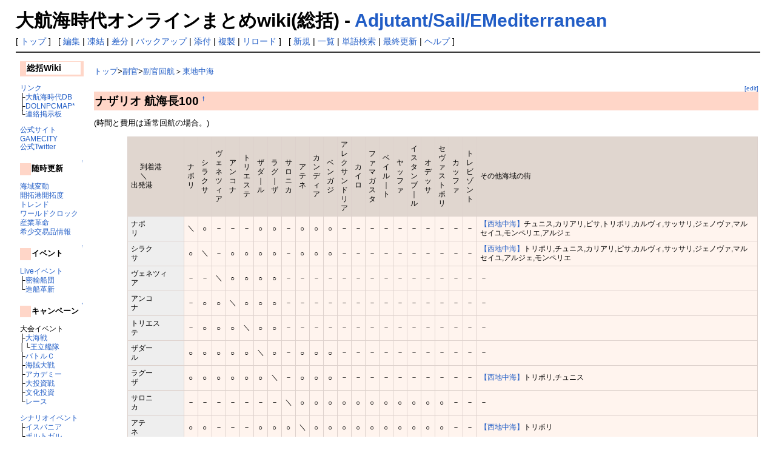

--- FILE ---
content_type: text/html; charset=EUC-JP
request_url: http://gvo.gamedb.info/wiki/?Adjutant%2FSail%2FEMediterranean
body_size: 180697
content:
<?xml version="1.0" encoding="EUC-JP" ?>
<!DOCTYPE html PUBLIC "-//W3C//DTD XHTML 1.1//EN" "http://www.w3.org/TR/xhtml11/DTD/xhtml11.dtd">
<html xmlns="http://www.w3.org/1999/xhtml" xml:lang="ja">
<head>
 <meta http-equiv="content-type" content="application/xhtml+xml; charset=EUC-JP" />
 <meta http-equiv="content-style-type" content="text/css" />

 <meta name="keywords" content="大航海時代,攻略,大航海時代 Online,大航海時代online,大航海時代オンライン,KOEI,光栄,攻略,アイテム,情報,wiki,MMORPG,地図,アイテム,クエスト,交易品,生産,イベント,アップデート,大海戦" />
 <meta name="description" content="MMORPG「大航海時代 Online」の攻略サイトです。大航海時代オンラインの攻略情報を幅広く扱う。アイテムデータ ･ クエスト攻略 ･ 交易品 ･ 地図 ･ 街情報 ･ 船情報 ･ 職業情報 等。イベントやアップデート情報にも素早く対応。" />
 <title>大航海時代オンラインまとめwiki(総括)</title>
<!--
 <link rel="stylesheet" href="" type="text/css" media="screen" />
-->
<link rel="stylesheet" href="http://css1.gamedb.info/style_gvo.css" type="text/css" media="screen" />
  <link rel="alternate" type="application/rss+xml" title="RSS" href="http://gvo.gamedb.info/wiki/?cmd=rss" />

</head>
<body>

<div id="header">
 <h1 class="title">大航海時代オンラインまとめwiki(総括) - <a href="http://gvo.gamedb.info/wiki/?plugin=related&amp;page=Adjutant%2FSail%2FEMediterranean">Adjutant/Sail/EMediterranean</a> </h1>
</div>

<div id="navigator">
 [ <a href="http://gvo.gamedb.info/wiki/?FrontPage" >トップ</a> ] &nbsp;

 [
 	<a href="http://gvo.gamedb.info/wiki/?cmd=edit&amp;page=Adjutant%2FSail%2FEMediterranean" >編集</a> |
			<a href="http://gvo.gamedb.info/wiki/?cmd=freeze&amp;page=Adjutant%2FSail%2FEMediterranean" >凍結</a> |
	  <a href="http://gvo.gamedb.info/wiki/?cmd=diff&amp;page=Adjutant%2FSail%2FEMediterranean" >差分</a> 	| <a href="http://gvo.gamedb.info/wiki/?cmd=backup&amp;page=Adjutant%2FSail%2FEMediterranean" >バックアップ</a>  	| <a href="http://gvo.gamedb.info/wiki/?plugin=attach&amp;pcmd=upload&amp;page=Adjutant%2FSail%2FEMediterranean" >添付</a>  	 | <a href="http://gvo.gamedb.info/wiki/?plugin=template&amp;refer=Adjutant%2FSail%2FEMediterranean" >複製</a> | <a href="http://gvo.gamedb.info/wiki/?Adjutant%2FSail%2FEMediterranean" >リロード</a> ] &nbsp;

 [
 	<a href="http://gvo.gamedb.info/wiki/?plugin=newpage&amp;refer=Adjutant%2FSail%2FEMediterranean" >新規</a> |
    <a href="http://gvo.gamedb.info/wiki/?cmd=list" >一覧</a>  | <a href="http://gvo.gamedb.info/wiki/?cmd=search" >単語検索</a> | <a href="http://gvo.gamedb.info/wiki/?RecentChanges" >最終更新</a> | <a href="http://gvo.gamedb.info/wiki/?Help" >ヘルプ</a> ]

</div>

<hr class="full_hr" />
<table border="0" style="width:100%">
 <tr>
  <td class="menubar">
   <div id="menubar">
<h3 id="content_2_0">総括Wiki</h3>
<p><a href="http://gvo.gamedb.info/wiki/?Link" title="Link">リンク</a><br />
├<a href="https://gvdb.mydns.jp/r/FrontPage" title="gvdb:FrontPage" rel="nofollow">大航海時代DB</a><br />
├<a href="http://yuma.moo.jp/dolnpc/" rel="nofollow">DOLNPCMAP*</a><br />
└<a href="https://jbbs.shitaraba.net/game/21029/" rel="nofollow">連絡掲示板</a><br /></p>
<p><a href="https://www.gamecity.ne.jp/dol/" rel="nofollow">公式サイト</a><br />
<a href="https://www.gamecity.ne.jp/" rel="nofollow">GAMECITY</a><br />
<a href="https://twitter.com/doljp_delfin" rel="nofollow">公式Twitter</a><br /></p>

<div class="jumpmenu"><a href="#navigator">&uarr;</a></div><h4 id="content_2_1">随時更新</h4>
<p><a href="http://gvo.gamedb.info/wiki/?Map#state" title="Map">海域変動</a><br />
<a href="http://gvo.gamedb.info/wiki/?Colony#progress" title="Colony">開拓港開拓度</a><br />
<a href="http://gvo.gamedb.info/wiki/?Museum#Trend" title="Museum">トレンド</a><br />
<a href="http://gvo.gamedb.info/wiki/?WorldClock#history" title="WorldClock">ワールドクロック</a><br />
<a href="http://gvo.gamedb.info/wiki/?IndustrialRevolution#TheIndustrialRevolution" title="IndustrialRevolution">産業革命</a><br />
<a href="http://gvo.gamedb.info/wiki/?TradeItem%2FRare#Now" title="TradeItem/Rare">希少交易品情報</a><br /></p>

<div class="jumpmenu"><a href="#navigator">&uarr;</a></div><h4 id="content_2_2">イベント</h4>
<p><a href="http://gvo.gamedb.info/wiki/?LiveEvent" title="LiveEvent">Liveイベント</a><br />
├<a href="http://gvo.gamedb.info/wiki/?LiveEvent%2FSmugglersHiddenNotebook" title="LiveEvent/SmugglersHiddenNotebook">密輸船団</a><br />
└<a href="http://gvo.gamedb.info/wiki/?LiveEvent%2F20thAnniversary" title="LiveEvent/20thAnniversary">造船革新</a><br /></p>

<div class="jumpmenu"><a href="#navigator">&uarr;</a></div><h4 id="content_2_3">キャンペーン</h4>
<p>大会イベント<br />
├<a href="http://gvo.gamedb.info/wiki/?GrandNavalBattle" title="GrandNavalBattle">大海戦</a><br />
│└<a href="http://gvo.gamedb.info/wiki/?GrandNavalBattle#RoyalFleet" title="GrandNavalBattle">王立艦隊</a><br />
├<a href="http://gvo.gamedb.info/wiki/?BattleCampaign" title="BattleCampaign">バトルＣ</a><br />
├<a href="http://gvo.gamedb.info/wiki/?GrandPiratesBattle" title="GrandPiratesBattle">海賊大戦</a><br />
├<a href="http://gvo.gamedb.info/wiki/?Academy" title="Academy">アカデミー</a><br />
├<a href="http://gvo.gamedb.info/wiki/?GreatInvestmentWar" title="GreatInvestmentWar">大投資戦</a><br />
├<a href="http://gvo.gamedb.info/wiki/?Ship%2FInvestment" title="Ship/Investment">文化投資</a><br />
└<a href="http://gvo.gamedb.info/wiki/?Port%2FRace" title="Port/Race">レース</a><br /></p>
<p><a href="http://gvo.gamedb.info/wiki/?Event" title="Event">シナリオイベント</a> <br />
├<a href="http://gvo.gamedb.info/wiki/?Event%2FHispania" title="Event/Hispania">イスパニア</a><br />
├<a href="http://gvo.gamedb.info/wiki/?Event%2FPortugal" title="Event/Portugal">ポルトガル</a><br />
├<a href="http://gvo.gamedb.info/wiki/?Event%2FVenice" title="Event/Venice">ヴェネツィア</a><br />
├<a href="http://gvo.gamedb.info/wiki/?Event%2FNetherlands" title="Event/Netherlands">ネーデルラント</a><br />
├<a href="http://gvo.gamedb.info/wiki/?Event%2FFrance" title="Event/France">フランス</a><br />
├<a href="http://gvo.gamedb.info/wiki/?Event%2FEngland" title="Event/England">イングランド</a><br />
├<a href="http://gvo.gamedb.info/wiki/?Event%2FLimitbreak" title="Event/Limitbreak">レベル上限拡張</a><br />
├<a href="http://gvo.gamedb.info/wiki/?Event%2FCircumnavigation" title="Event/Circumnavigation">世界周航</a><br />
└<a href="http://gvo.gamedb.info/wiki/?Episode" title="Episode">エピソード</a><br /></p>

<div class="jumpmenu"><a href="#navigator">&uarr;</a></div><h4 id="content_2_4">アイテム</h4>
<p><a href="http://gvo.gamedb.info/wiki/?Item" title="Item">アイテム</a><br />
├<a href="http://gvo.gamedb.info/wiki/?Item#Consumer" title="Item">消費アイテム</a><br />
│├<a href="http://gvo.gamedb.info/wiki/?Item%2FConsumer%2Flot" title="Item/Consumer/lot">ロット</a><br />
│└<a href="http://gvo.gamedb.info/wiki/?Item%2FLoginStamp" title="Item/LoginStamp">ログインスタンプ</a><br />
├<a href="http://gvo.gamedb.info/wiki/?Item%2FExpendables" title="Item/Expendables">消耗アイテム</a><br />
├<a href="http://gvo.gamedb.info/wiki/?Item%2FRawMaterial" title="Item/RawMaterial">原料アイテム</a><br />
└<a href="http://gvo.gamedb.info/wiki/?Recipe" title="Recipe">レシピ帳</a><br />
　├<a href="http://gvo.gamedb.info/wiki/?Recipe#myrecipe" title="Recipe">マイレシピ</a><br />
　├<a href="http://gvo.gamedb.info/wiki/?Pet#feed" title="Pet">餌レシピ</a><br />
　├<a href="http://gvo.gamedb.info/wiki/?Skill%2FProduct%2FAlchemy#Higher" title="Skill/Product/Alchemy">上級錬金術</a><br />
　├<a href="http://gvo.gamedb.info/wiki/?Recipe%2FTown" title="Recipe/Town">街固定レシピ</a><br />
　└<a href="http://gvo.gamedb.info/wiki/?Recipe%2FSpecial" title="Recipe/Special">特別生産</a><br /></p>
<p><a href="http://gvo.gamedb.info/wiki/?Item#Equipment" title="Item">装備品</a><br />
ブースト装備<br />
├冒険<br />
│├<a href="http://gvo.gamedb.info/wiki/?BoostItem%2Fadv1" title="BoostItem/adv1">学問</a>・<a href="http://gvo.gamedb.info/wiki/?BoostItem%2Fadv2" title="BoostItem/adv2">調査</a><br />
│└<a href="http://gvo.gamedb.info/wiki/?BoostItem%2Fadv3" title="BoostItem/adv3">操船</a>・<a href="http://gvo.gamedb.info/wiki/?BoostItem%2Fadv4" title="BoostItem/adv4">その他</a><br />
├交易<br />
│├<a href="http://gvo.gamedb.info/wiki/?BoostItem%2Fmer1" title="BoostItem/mer1">交渉</a>・<a href="http://gvo.gamedb.info/wiki/?BoostItem%2Fmer2" title="BoostItem/mer2">航行</a><br />
│└<a href="http://gvo.gamedb.info/wiki/?BoostItem%2Fmer3" title="BoostItem/mer3">生産</a>・<a href="http://gvo.gamedb.info/wiki/?BoostItem%2Fmer4" title="BoostItem/mer4">取引</a><br />
└海事<br />
│├<a href="http://gvo.gamedb.info/wiki/?BoostItem%2Fsol1" title="BoostItem/sol1">砲撃</a>・<a href="http://gvo.gamedb.info/wiki/?BoostItem%2Fsol2" title="BoostItem/sol2">白兵</a><br />
│└<a href="http://gvo.gamedb.info/wiki/?BoostItem%2Fsol3" title="BoostItem/sol3">回復</a>・<a href="http://gvo.gamedb.info/wiki/?BoostItem%2Fsol4" title="BoostItem/sol4">その他</a><br />
└<a href="http://gvo.gamedb.info/wiki/?BoostItem%2FSpecialEffect" title="BoostItem/SpecialEffect">変性錬金装備</a><br /></p>
<p><a href="http://gvo.gamedb.info/wiki/?MemorialAlbum" title="MemorialAlbum">メモリアルアルバム</a><br />
<a href="http://gvo.gamedb.info/wiki/?Museum" title="Museum">博物館</a><br />
└<a href="http://gvo.gamedb.info/wiki/?Museum#Trend" title="Museum">トレンド</a><br /></p>

<div class="jumpmenu"><a href="#navigator">&uarr;</a></div><h4 id="content_2_5">冒険</h4>
<p><a href="http://gvo.gamedb.info/wiki/?Library" title="Library">書庫・地図</a><br />
<a href="http://gvo.gamedb.info/wiki/?Discovery" title="Discovery">発見物一覧</a><br />
└<a href="http://gvo.gamedb.info/wiki/?Discussion" title="Discussion">論戦</a><br />
<a href="http://gvo.gamedb.info/wiki/?Salvaging" title="Salvaging">沈没船</a><br />
<a href="http://gvo.gamedb.info/wiki/?Dungeon" title="Dungeon">遺跡ダンジョン</a><br />
<a href="http://gvo.gamedb.info/wiki/?Labyrinth" title="Labyrinth">大迷宮</a><br />
<a href="http://gvo.gamedb.info/wiki/?TreasureHunt" title="TreasureHunt">トレジャーハント</a><br />
<a href="http://gvo.gamedb.info/wiki/?AncientTechnology" title="AncientTechnology">古代技術研究</a><br />
<a href="http://gvo.gamedb.info/wiki/?Quest%2FAdventure%2FFolklore" title="Quest/Adventure/Folklore">伝承発見物</a><br />
<a href="http://gvo.gamedb.info/wiki/?GoldRush" title="GoldRush">ゴールドラッシュ</a><br /></p>

<div class="jumpmenu"><a href="#navigator">&uarr;</a></div><h4 id="content_2_6">交易</h4>
<p><a href="http://gvo.gamedb.info/wiki/?TradeItem" title="TradeItem">交易品</a><br />
├<a href="http://gvo.gamedb.info/wiki/?TradeItem#ByTown" title="TradeItem">都市別</a><br />
├<a href="http://gvo.gamedb.info/wiki/?TradeItem#ByKind" title="TradeItem">品目別</a><br />
└<a href="http://gvo.gamedb.info/wiki/?TradeItem%2FSPMap" title="TradeItem/SPMap">名産品</a><br />
<a href="http://gvo.gamedb.info/wiki/?NanbanTrade" title="NanbanTrade">南蛮貿易</a><br />
<a href="http://gvo.gamedb.info/wiki/?Caravan" title="Caravan">キャラバン</a><br />
└<a href="http://gvo.gamedb.info/wiki/?EasternTrade" title="EasternTrade">東方貿易</a><br /></p>
<p><a href="http://gvo.gamedb.info/wiki/?Recipe" title="Recipe">レシピ帳</a><br />
├<a href="http://gvo.gamedb.info/wiki/?Skill%2FProduct%2FAlchemy" title="Skill/Product/Alchemy">錬金術</a><br />
│└<a href="http://gvo.gamedb.info/wiki/?Skill%2FProduct%2FAlchemy%2FItemBoost" title="Skill/Product/Alchemy/ItemBoost">変性錬金レシピ</a><br />
├<a href="http://gvo.gamedb.info/wiki/?Recipe%2FSpecial" title="Recipe/Special">特別生産</a><br />
└<a href="http://gvo.gamedb.info/wiki/?IndustrialRevolution#Factory" title="IndustrialRevolution">生産工場</a><br /></p>

<div class="jumpmenu"><a href="#navigator">&uarr;</a></div><h4 id="content_2_7">海事</h4>
<p><a href="http://gvo.gamedb.info/wiki/?Colosseum" title="Colosseum">コロッセウム</a><br />
<a href="http://gvo.gamedb.info/wiki/?Ganador" title="Ganador">ガナドール</a><br />
洋上戦闘<br />
├<a href="http://gvo.gamedb.info/wiki/?Bombardment" title="Bombardment">砲撃</a><br />
└<a href="http://gvo.gamedb.info/wiki/?Boarding" title="Boarding">白兵・甲板戦</a><br />
<a href="http://gvo.gamedb.info/wiki/?Combat" title="Combat">陸上戦</a><br />
├<a href="http://gvo.gamedb.info/wiki/?Combat%2FTechnic" title="Combat/Technic">テクニック</a><br />
└<a href="http://gvo.gamedb.info/wiki/?LandingEnemy" title="LandingEnemy">敵（NPC）</a><br />
<a href="http://gvo.gamedb.info/wiki/?EnemyShip" title="EnemyShip">敵船（NPC）</a><br />
├<a href="http://gvo.gamedb.info/wiki/?EnemyShip#SeaArea" title="EnemyShip">海域群別</a><br />
├<a href="http://gvo.gamedb.info/wiki/?EnemyShip%2FQuest" title="EnemyShip/Quest">クエスト別</a><br />
├<a href="http://gvo.gamedb.info/wiki/?EnemyShip#Flag" title="EnemyShip">国籍別</a><br />
└<a href="http://gvo.gamedb.info/wiki/?EnemyShip#LevelCap" title="EnemyShip">レベルキャップ</a><br /></p>

<div class="jumpmenu"><a href="#navigator">&uarr;</a></div><h4 id="content_2_8">クエスト</h4>
<p><a href="http://gvo.gamedb.info/wiki/?Quest" title="Quest">クエスト</a><br />
├<a href="http://gvo.gamedb.info/wiki/?Quest%2FAdventure" title="Quest/Adventure">冒険</a><br />
│└<a href="http://gvo.gamedb.info/wiki/?Quest%2FAdventure%2FCodeOfQuest" title="Quest/Adventure/CodeOfQuest">暗号解読</a><br />
├<a href="http://gvo.gamedb.info/wiki/?Quest%2FMerchant" title="Quest/Merchant">交易</a><br />
│├<a href="http://gvo.gamedb.info/wiki/?Quest%2FMerchant%2Fsupply" title="Quest/Merchant/supply">調達クエ</a><br />
│└<a href="http://gvo.gamedb.info/wiki/?Quest%2FMerchant#orderpapers" title="Quest/Merchant">発注書クエ</a><br />
├<a href="http://gvo.gamedb.info/wiki/?Quest%2FSoldier" title="Quest/Soldier">海事</a><br />
└<a href="http://gvo.gamedb.info/wiki/?ImperialOrder" title="ImperialOrder">勅命クエスト</a><br />
<a href="http://gvo.gamedb.info/wiki/?WorldAtlas" title="WorldAtlas">ワールドアトラス</a><br />
<a href="http://gvo.gamedb.info/wiki/?Quest%2FChronoQuest" title="Quest/ChronoQuest">クロノクエスト</a><br />
<a href="http://gvo.gamedb.info/wiki/?CharangeMission" title="CharangeMission">チャレンジミッション</a><br />
<a href="http://gvo.gamedb.info/wiki/?CommerceLicense" title="CommerceLicense">国家通商免許</a><br />
<a href="http://gvo.gamedb.info/wiki/?Tradition" title="Tradition">伝承航路</a><br /></p>

<div class="jumpmenu"><a href="#navigator">&uarr;</a></div><h4 id="content_2_9">船</h4>
<p><a href="http://gvo.gamedb.info/wiki/?Ship" title="Ship">船</a><br />
├<a href="http://gvo.gamedb.info/wiki/?Ship%2FAdventure" title="Ship/Adventure">冒険向け</a><br />
├<a href="http://gvo.gamedb.info/wiki/?Ship%2FMerchant" title="Ship/Merchant">交易向け</a><br />
├<a href="http://gvo.gamedb.info/wiki/?Ship%2FSoldier" title="Ship/Soldier">海事向け</a><br />
├<a href="http://gvo.gamedb.info/wiki/?Ship%2FShipbuilding" title="Ship/Shipbuilding">造船・改造</a><br />
├<a href="http://gvo.gamedb.info/wiki/?Ship%2FRebuild" title="Ship/Rebuild">シップリビルド</a><br />
├<a href="http://gvo.gamedb.info/wiki/?Ship%2FCustom" title="Ship/Custom">カスタム造船</a><br />
│├冒(<a href="http://gvo.gamedb.info/wiki/?Ship%2FCustom%2FAdventureS" title="Ship/Custom/AdventureS">小</a>・<a href="http://gvo.gamedb.info/wiki/?Ship%2FCustom%2FAdventureM" title="Ship/Custom/AdventureM">中</a><br />
││　<a href="http://gvo.gamedb.info/wiki/?Ship%2FCustom%2FAdventureL1" title="Ship/Custom/AdventureL1">大</a>(<a href="http://gvo.gamedb.info/wiki/?Ship%2FCustom%2FAdventureL2" title="Ship/Custom/AdventureL2">探検</a>))<br />
│├交(<a href="http://gvo.gamedb.info/wiki/?Ship%2FCustom%2FMerchantS" title="Ship/Custom/MerchantS">小</a>・<a href="http://gvo.gamedb.info/wiki/?Ship%2FCustom%2FMerchantM" title="Ship/Custom/MerchantM">中</a><br />
││　<a href="http://gvo.gamedb.info/wiki/?Ship%2FCustom%2FMerchantL1" title="Ship/Custom/MerchantL1">大</a>(<a href="http://gvo.gamedb.info/wiki/?Ship%2FCustom%2FMerchantL2" title="Ship/Custom/MerchantL2">輸送</a>))<br />
│├海(<a href="http://gvo.gamedb.info/wiki/?Ship%2FCustom%2FSoldierS" title="Ship/Custom/SoldierS">小</a>・<a href="http://gvo.gamedb.info/wiki/?Ship%2FCustom%2FSoldierM" title="Ship/Custom/SoldierM">中</a><br />
││　<a href="http://gvo.gamedb.info/wiki/?Ship%2FCustom%2FSoldierL1" title="Ship/Custom/SoldierL1">大</a>(<a href="http://gvo.gamedb.info/wiki/?Ship%2FCustom%2FSoldierL2" title="Ship/Custom/SoldierL2">戦闘</a>)<br />
││　(<a href="http://gvo.gamedb.info/wiki/?Ship%2FCustom%2FSoldierL3" title="Ship/Custom/SoldierL3">櫂船</a>))<br />
│├<a href="http://gvo.gamedb.info/wiki/?Ship%2FCustom%2FShipParts" title="Ship/Custom/ShipParts">素材データ</a><br />
│└<a href="http://gvo.gamedb.info/wiki/?Ship%2FCustom%2FShipSkill" title="Ship/Custom/ShipSkill">付加スキル</a><br />
├<a href="http://gvo.gamedb.info/wiki/?Ship%2FShop" title="Ship/Shop">船取扱港</a><br />
└船部品<br />
　├<a href="http://gvo.gamedb.info/wiki/?ShipItem%2FCannon" title="ShipItem/Cannon">大砲</a><br />
　├<a href="http://gvo.gamedb.info/wiki/?ShipItem%2FArmor" title="ShipItem/Armor">追加装甲</a><br />
　├<a href="http://gvo.gamedb.info/wiki/?ShipItem%2FSail" title="ShipItem/Sail">補助帆</a><br />
　├<a href="http://gvo.gamedb.info/wiki/?ShipItem%2FSpecial" title="ShipItem/Special">特殊兵装</a><br />
　├<a href="http://gvo.gamedb.info/wiki/?ShipItem%2FFigurehead" title="ShipItem/Figurehead">船首像</a><br />
　└<a href="http://gvo.gamedb.info/wiki/?ShipItem%2FArms" title="ShipItem/Arms">紋章</a><br /></p>

<div class="jumpmenu"><a href="#navigator">&uarr;</a></div><h4 id="content_2_10">職・スキル</h4>
<p><a href="http://gvo.gamedb.info/wiki/?Job" title="Job">職業</a><br />
├<a href="http://gvo.gamedb.info/wiki/?Job%2FAdventure" title="Job/Adventure">冒険系</a><br />
├<a href="http://gvo.gamedb.info/wiki/?Job%2FMerchant" title="Job/Merchant">交易系</a><br />
└<a href="http://gvo.gamedb.info/wiki/?Job%2FSoldier" title="Job/Soldier">海事系</a><br />
<a href="http://gvo.gamedb.info/wiki/?Skill" title="Skill">スキル</a><br />
├<a href="http://gvo.gamedb.info/wiki/?Skill#skillbook" title="Skill">スキルブック</a><br />
├<a href="http://gvo.gamedb.info/wiki/?Skill%2FList" title="Skill/List">一覧(wiki)</a><br />
├<a href="http://gvo.gamedb.info/wiki/?Skill%2FAdventure" title="Skill/Adventure">冒険系</a><br />
│├視認<br />
││└<a href="http://gvo.gamedb.info/wiki/?Skill%2FCollect%2FCelestialObjects" title="Skill/Collect/CelestialObjects">新天体</a><br />
│├<a href="http://gvo.gamedb.info/wiki/?Skill%2FSupply" title="Skill/Supply">補給</a><br />
│├<a href="http://gvo.gamedb.info/wiki/?Skill%2FCollect%2FFish" title="Skill/Collect/Fish">釣り</a><br />
│├<a href="http://gvo.gamedb.info/wiki/?Skill%2FCollect%2FSearch" title="Skill/Collect/Search">探索</a><br />
│├<a href="http://gvo.gamedb.info/wiki/?Skill%2FCollect%2FCollection" title="Skill/Collect/Collection">採集</a><br />
│└<a href="http://gvo.gamedb.info/wiki/?Skill%2FCollect%2FProcurement" title="Skill/Collect/Procurement">調達</a><br />
├<a href="http://gvo.gamedb.info/wiki/?Skill%2FMerchant" title="Skill/Merchant">交易系</a><br />
│├<a href="http://gvo.gamedb.info/wiki/?Skill%2Fsociability" title="Skill/sociability">社交</a><br />
│├<a href="http://gvo.gamedb.info/wiki/?Skill%2FProduct" title="Skill/Product">生産</a><br />
│└<a href="http://gvo.gamedb.info/wiki/?Skill%2Ftorihiki" title="Skill/torihiki">取引</a><br />
├<a href="http://gvo.gamedb.info/wiki/?Skill%2FSoldier" title="Skill/Soldier">海事系</a><br />
└<a href="http://gvo.gamedb.info/wiki/?Language" title="Language">言語</a><br />
<a href="http://gvo.gamedb.info/wiki/?Scholar" title="Scholar">養成学校</a><br />
<a href="http://gvo.gamedb.info/wiki/?University" title="University">大学</a><br />
<a href="http://gvo.gamedb.info/wiki/?BostonAcademicSociety" title="BostonAcademicSociety">学術協会</a><br /></p>

<div class="jumpmenu"><a href="#navigator">&uarr;</a></div><h4 id="content_2_11">副官・ペット</h4>
<p><a href="http://gvo.gamedb.info/wiki/?Adjutant" title="Adjutant">副官</a><br />
├<a href="http://gvo.gamedb.info/wiki/?Adjutant%2FAdventure" title="Adjutant/Adventure">冒険職</a><br />
├<a href="http://gvo.gamedb.info/wiki/?Adjutant%2FMerchant" title="Adjutant/Merchant">交易職</a><br />
├<a href="http://gvo.gamedb.info/wiki/?Adjutant%2FSoldier" title="Adjutant/Soldier">海事職</a><br />
├<a href="http://gvo.gamedb.info/wiki/?Adjutant%2FSkill" title="Adjutant/Skill">副官スキル</a><br />
├<a href="http://gvo.gamedb.info/wiki/?Adjutant%2FSail" title="Adjutant/Sail">副官回航</a><br />
├<a href="http://gvo.gamedb.info/wiki/?Adjutant%2FPilot" title="Adjutant/Pilot">副官船長</a><br />
├<a href="http://gvo.gamedb.info/wiki/?Adjutant%2FSucceed" title="Adjutant/Succeed">副官仕官</a><br />
└<a href="http://gvo.gamedb.info/wiki/?Adjutant%2FSidejob" title="Adjutant/Sidejob">自宅生産</a><br />
<a href="http://gvo.gamedb.info/wiki/?Pet" title="Pet">ペット</a><br /></p>

<div class="jumpmenu"><a href="#navigator">&uarr;</a></div><h4 id="content_2_12">ステータス</h4>
<p><a href="http://gvo.gamedb.info/wiki/?Peerage" title="Peerage">爵位</a><br />
<a href="http://gvo.gamedb.info/wiki/?Appellation" title="Appellation">称号・師弟</a><br />
<a href="http://gvo.gamedb.info/wiki/?Status" title="Status">各ステータス</a><br />
<a href="http://gvo.gamedb.info/wiki/?Unusual" title="Unusual">状態異常</a><br />
├<a href="http://gvo.gamedb.info/wiki/?Unusual#dolphin" title="Unusual">イルカ</a><br />
├<a href="http://gvo.gamedb.info/wiki/?Tarot" title="Tarot">タロット</a><br />
├<a href="http://gvo.gamedb.info/wiki/?Protection" title="Protection">加護</a><br />
├<a href="http://gvo.gamedb.info/wiki/?KhairadDin" title="KhairadDin">ハイレディン</a><br />
└<a href="http://gvo.gamedb.info/wiki/?RescueNPC" title="RescueNPC">NPCの救助</a><br /></p>

<div class="jumpmenu"><a href="#navigator">&uarr;</a></div><h4 id="content_2_13">世界情報</h4>
<p><a href="http://gvo.gamedb.info/wiki/?WorldClock" title="WorldClock">ワールドクロック</a><br />
<a href="http://gvo.gamedb.info/wiki/?Election" title="Election">皇帝選挙</a><br />
<a href="http://gvo.gamedb.info/wiki/?Map" title="Map">地図・海域</a><br />
<a href="http://gvo.gamedb.info/wiki/?Town" title="Town">上陸地点</a><br />
<a href="http://gvo.gamedb.info/wiki/?Privatefarm" title="Privatefarm">ファーム</a><br />
<a href="http://gvo.gamedb.info/wiki/?Colony" title="Colony">開拓地</a><br />
└<a href="http://gvo.gamedb.info/wiki/?Colony#dock" title="Colony">ドック</a><br />
<a href="http://gvo.gamedb.info/wiki/?Company%2FOutpost" title="Company/Outpost">商会開拓街</a><br />
<a href="http://gvo.gamedb.info/wiki/?Museum" title="Museum">博物館</a><br />
└<a href="http://gvo.gamedb.info/wiki/?Museum#Trend" title="Museum">トレンド</a><br />
<a href="http://gvo.gamedb.info/wiki/?University" title="University">大学</a><br />
<a href="http://gvo.gamedb.info/wiki/?Dungeon" title="Dungeon">遺跡ダンジョン</a><br />
<a href="http://gvo.gamedb.info/wiki/?Colosseum" title="Colosseum">コロッセウム</a><br />
<a href="http://gvo.gamedb.info/wiki/?TranscontinentalRailroad" title="TranscontinentalRailroad">横断鉄道</a><br /></p>
<p><a href="http://gvo.gamedb.info/wiki/?Town" title="Town">街・港</a><br />
├<a href="http://gvo.gamedb.info/wiki/?Language" title="Language">言語</a><br />
├<a href="http://gvo.gamedb.info/wiki/?NonPlayerCharacter" title="NonPlayerCharacter">人物（NPC）</a><br />
├<a href="http://gvo.gamedb.info/wiki/?Bank" title="Bank">銀行</a><br />
├<a href="http://gvo.gamedb.info/wiki/?Government" title="Government">役人</a><br />
│├<a href="http://gvo.gamedb.info/wiki/?Investment" title="Investment">投資</a><br />
│└<a href="http://gvo.gamedb.info/wiki/?Government#defection" title="Government">亡命</a><br />
├<a href="http://gvo.gamedb.info/wiki/?Bar" title="Bar">酒場</a><br />
│└<a href="http://gvo.gamedb.info/wiki/?DishesSales" title="DishesSales">販売員</a><br />
├<a href="http://gvo.gamedb.info/wiki/?TradeItem#exchange" title="TradeItem">交易所</a><br />
├<a href="http://gvo.gamedb.info/wiki/?Pedlar" title="Pedlar">行商人</a><br />
├<a href="http://gvo.gamedb.info/wiki/?Translator" title="Translator">翻訳家</a><br />
├<a href="http://gvo.gamedb.info/wiki/?Trader#WealthyMerchant" title="Trader">豪商</a><br />
├<a href="http://gvo.gamedb.info/wiki/?Company" title="Company">商会・商館</a><br />
│├<a href="http://gvo.gamedb.info/wiki/?Company%2FOutpost" title="Company/Outpost">商会開拓街</a><br />
│└<a href="http://gvo.gamedb.info/wiki/?Company%2FLocalFleet" title="Company/LocalFleet">地方艦隊</a><br />
├<a href="http://gvo.gamedb.info/wiki/?Library" title="Library">書庫</a><br />
├<a href="http://gvo.gamedb.info/wiki/?Association" title="Association">組合</a><br />
├<a href="http://gvo.gamedb.info/wiki/?Apartment" title="Apartment">アパルタメント</a><br />
│└<a href="http://gvo.gamedb.info/wiki/?Apartment%2FOrnaments" title="Apartment/Ornaments">オーナメント</a><br />
├<a href="http://gvo.gamedb.info/wiki/?Scholar" title="Scholar">養成学校</a><br />
└<a href="http://gvo.gamedb.info/wiki/?Port" title="Port">出航所</a><br />
　├<a href="http://gvo.gamedb.info/wiki/?Port#Forwarding" title="Port">拠点回航</a><br />
　├<a href="http://gvo.gamedb.info/wiki/?OceanLiner" title="OceanLiner">定期船</a><br />
　├<a href="http://gvo.gamedb.info/wiki/?Port#Canal" title="Port">運河輸送船</a><br />
　├<a href="http://gvo.gamedb.info/wiki/?Port#AutoPilot" title="Port">委任航行</a><br />
　└<a href="http://gvo.gamedb.info/wiki/?Port%2FRace" title="Port/Race">レース</a><br /></p>

<div class="jumpmenu"><a href="#navigator">&uarr;</a></div><h4 id="content_2_14">その他</h4>
<p><a href="http://gvo.gamedb.info/wiki/?Update" title="Update">アップデート</a><br />
├<a href="http://gvo.gamedb.info/wiki/?Update%2F251021update" title="Update/251021update">シルクロード</a><br />
├<a href="http://gvo.gamedb.info/wiki/?Update%2F250617update" title="Update/250617update">Midgard</a><br />
├<a href="http://gvo.gamedb.info/wiki/?Update%2F250318update" title="Update/250318update">20周年記念</a><br />
├<a href="http://gvo.gamedb.info/wiki/?Update%2F241217update" title="Update/241217update">Eastern trade</a><br />
├<a href="http://gvo.gamedb.info/wiki/?Update%2F241015update" title="Update/241015update">Caravan</a><br />
├<a href="http://gvo.gamedb.info/wiki/?Update%2F240625update" title="Update/240625update">Spica</a><br />
├<a href="http://gvo.gamedb.info/wiki/?Update%2F240319update" title="Update/240319update">Nelson</a><br />
├<a href="http://gvo.gamedb.info/wiki/?Update%2F231219update" title="Update/231219update">Yggdrasill</a><br />
├<a href="http://gvo.gamedb.info/wiki/?Update%2F230919update" title="Update/230919update">夏の大三角</a><br />
├<a href="http://gvo.gamedb.info/wiki/?Update%2F230620update" title="Update/230620update">Shipmate</a><br />
├<a href="http://gvo.gamedb.info/wiki/?Update%2F230322update" title="Update/230322update">ジェミニ</a><br />
├<a href="http://gvo.gamedb.info/wiki/?Update%2F221220update" title="Update/221220update">楽の叡智</a><br />
└<a href="http://gvo.gamedb.info/wiki/?Update%2F22Polaris" title="Update/22Polaris">Polaris</a><br /></p>
<p><a href="http://gvo.gamedb.info/wiki/?ChargedOption" title="ChargedOption">有料オプション</a><br />
<a href="http://gvo.gamedb.info/wiki/?%40Service" title="@Service">＠サービス</a><br />
├<a href="http://gvo.gamedb.info/wiki/?%40Service%2Fsail" title="@Service/sail">回航</a><br />
├<a href="http://gvo.gamedb.info/wiki/?%40Service%2Flandrout" title="@Service/landrout">陸路</a><br />
├<a href="http://gvo.gamedb.info/wiki/?%40Service%2Fpoint" title="@Service/point">ポイント</a><br />
└<a href="http://gvo.gamedb.info/wiki/?%40Service%2FDolphin" title="@Service/Dolphin">ドルフィン</a><br /></p>
<p><a href="http://gvo.gamedb.info/wiki/?MemorialWorld" title="MemorialWorld">メモリアルワールド</a><br />
<a href="http://gvo.gamedb.info/wiki/?CrossWorld" title="CrossWorld">クロスワールド</a><br />
<a href="http://gvo.gamedb.info/wiki/?Privilege" title="Privilege">特典</a><br />
└<a href="http://gvo.gamedb.info/wiki/?Privilege%2FCoin" title="Privilege/Coin">航海コイン</a><br />
<a href="http://gvo.gamedb.info/wiki/?NetCafe" title="NetCafe">ネットカフェ</a><br />
<a href="http://gvo.gamedb.info/wiki/?PlayStation" title="PlayStation">PS版情報</a><br /></p>
<p><a href="http://gvo.gamedb.info/wiki/?Memo" title="Memo">テンプレ・メモ</a><br /></p>
<hr class="full_hr" />
<p><a href="http://gvo.gamedb.info/wiki/?Statistics" title="Statistics">ページ統計</a><br /></p>
<div style="text-align:right">1：今日<br /></div>
<div style="text-align:right">0：昨日<br /></div>
<div style="text-align:right">2115：総合<br /></div>
<p><a href="http://gvo.gamedb.info/wiki/?RecentChanges" title="RecentChanges">最近の更新</a><br />
<a href="http://gvo.gamedb.info/wiki/?cmd=diff&amp;page=MenuBar" rel="nofollow">MENU</a><br />
閲覧中：17人<br /></p>
<p><a href="https://gvdb.mydns.jp/download/" rel="nofollow">アーカイブ</a></p>
</div>
  </td>
  <td valign="top">
   <div id="body"><p><a href="http://gvo.gamedb.info/wiki/?FrontPage" title="FrontPage">トップ</a>&gt;<a href="http://gvo.gamedb.info/wiki/?Adjutant" title="Adjutant">副官</a>&gt;<a href="http://gvo.gamedb.info/wiki/?Adjutant%2FSail" title="Adjutant/Sail">副官回航</a>＞<a href="http://gvo.gamedb.info/wiki/?Adjutant%2FSail%2FEMediterranean" title="Adjutant/Sail/EMediterranean">東地中海</a></p>
<div style="text-align: right; font-size: x-small; padding: 0px; "><a href="http://gvo.gamedb.info/wiki/?plugin=paraedit&amp;parnum=1&amp;page=Adjutant%2FSail%2FEMediterranean&amp;refer=Adjutant%2FSail%2FEMediterranean">[edit]</a></div><h2 id="content_1_0">ナザリオ 航海長100  <a class="anchor_super" id="o2f95f41" href="http://gvo.gamedb.info/wiki/?Adjutant%2FSail%2FEMediterranean#o2f95f41" title="o2f95f41">&dagger;</a></h2>
<p>(時間と費用は通常回航の場合。)</p>
<div class="ie5"><table class="style_table" cellspacing="1" border="0"><thead><tr><td class="style_td">　 到着港<br class="spacer" />　 ＼　<br class="spacer" />出発港</td><td class="style_td">ナ<br class="spacer" />ポ<br class="spacer" />リ</td><td class="style_td">シ<br class="spacer" />ラ<br class="spacer" />ク<br class="spacer" />サ</td><td class="style_td">ヴ<br class="spacer" />ェ<br class="spacer" />ネ<br class="spacer" />ツ<br class="spacer" />ィ<br class="spacer" />ア</td><td class="style_td">ア<br class="spacer" />ン<br class="spacer" />コ<br class="spacer" />ナ</td><td class="style_td">ト<br class="spacer" />リ<br class="spacer" />エ<br class="spacer" />ス<br class="spacer" />テ</td><td class="style_td">ザ<br class="spacer" />ダ<br class="spacer" />｜<br class="spacer" />ル</td><td class="style_td">ラ<br class="spacer" />グ<br class="spacer" />｜<br class="spacer" />ザ</td><td class="style_td">サ<br class="spacer" />ロ<br class="spacer" />ニ<br class="spacer" />カ</td><td class="style_td">ア<br class="spacer" />テ<br class="spacer" />ネ</td><td class="style_td">カ<br class="spacer" />ン<br class="spacer" />デ<br class="spacer" />ィ<br class="spacer" />ア</td><td class="style_td">ベ<br class="spacer" />ン<br class="spacer" />ガ<br class="spacer" />ジ</td><td class="style_td">ア<br class="spacer" />レ<br class="spacer" />ク<br class="spacer" />サ<br class="spacer" />ン<br class="spacer" />ド<br class="spacer" />リ<br class="spacer" />ア</td><td class="style_td">カ<br class="spacer" />イ<br class="spacer" />ロ</td><td class="style_td">フ<br class="spacer" />ァ<br class="spacer" />マ<br class="spacer" />ガ<br class="spacer" />ス<br class="spacer" />タ</td><td class="style_td">ベ<br class="spacer" />イ<br class="spacer" />ル<br class="spacer" />｜<br class="spacer" />ト</td><td class="style_td">ヤ<br class="spacer" />ッ<br class="spacer" />フ<br class="spacer" />ァ</td><td class="style_td">イ<br class="spacer" />ス<br class="spacer" />タ<br class="spacer" />ン<br class="spacer" />ブ<br class="spacer" />｜<br class="spacer" />ル</td><td class="style_td">オ<br class="spacer" />デ<br class="spacer" />ッ<br class="spacer" />サ</td><td class="style_td">セ<br class="spacer" />ヴ<br class="spacer" />ァ<br class="spacer" />ス<br class="spacer" />ト<br class="spacer" />ポ<br class="spacer" />リ</td><td class="style_td">カ<br class="spacer" />ッ<br class="spacer" />フ<br class="spacer" />ァ</td><td class="style_td">ト<br class="spacer" />レ<br class="spacer" />ビ<br class="spacer" />ゾ<br class="spacer" />ン<br class="spacer" />ト</td><td class="style_td">その他海域の街</td></tr></thead><tbody><tr><td class="style_td" style="background-color:#EEEEEE;">ナポリ　　　　　</td><td class="style_td" style="text-align:center;">＼</td><td class="style_td" style="text-align:center;">○</td><td class="style_td" style="text-align:center;">－</td><td class="style_td" style="text-align:center;">－</td><td class="style_td" style="text-align:center;">－</td><td class="style_td" style="text-align:center;">○</td><td class="style_td" style="text-align:center;">○</td><td class="style_td" style="text-align:center;">－</td><td class="style_td" style="text-align:center;">○</td><td class="style_td" style="text-align:center;">○</td><td class="style_td" style="text-align:center;">○</td><td class="style_td" style="text-align:center;">－</td><td class="style_td" style="text-align:center;">－</td><td class="style_td" style="text-align:center;">－</td><td class="style_td" style="text-align:center;">－</td><td class="style_td" style="text-align:center;">－</td><td class="style_td" style="text-align:center;">－</td><td class="style_td" style="text-align:center;">－</td><td class="style_td" style="text-align:center;">－</td><td class="style_td" style="text-align:center;">－</td><td class="style_td" style="text-align:center;">－</td><td class="style_td"><a href="http://gvo.gamedb.info/wiki/?Adjutant%2FSail%2FWMediterranean" title="Adjutant/Sail/WMediterranean">【西地中海】</a>チュニス,カリアリ,ピサ,トリポリ,カルヴィ,サッサリ,ジェノヴァ,マルセイユ,モンペリエ,アルジェ</td></tr><tr><td class="style_td" style="background-color:#EEEEEE;">シラクサ　　　　</td><td class="style_td" style="text-align:center;">○</td><td class="style_td" style="text-align:center;">＼</td><td class="style_td" style="text-align:center;">－</td><td class="style_td" style="text-align:center;">○</td><td class="style_td" style="text-align:center;">○</td><td class="style_td" style="text-align:center;">○</td><td class="style_td" style="text-align:center;">○</td><td class="style_td" style="text-align:center;">－</td><td class="style_td" style="text-align:center;">○</td><td class="style_td" style="text-align:center;">○</td><td class="style_td" style="text-align:center;">○</td><td class="style_td" style="text-align:center;">－</td><td class="style_td" style="text-align:center;">－</td><td class="style_td" style="text-align:center;">－</td><td class="style_td" style="text-align:center;">－</td><td class="style_td" style="text-align:center;">－</td><td class="style_td" style="text-align:center;">－</td><td class="style_td" style="text-align:center;">－</td><td class="style_td" style="text-align:center;">－</td><td class="style_td" style="text-align:center;">－</td><td class="style_td" style="text-align:center;">－</td><td class="style_td"><a href="http://gvo.gamedb.info/wiki/?Adjutant%2FSail%2FWMediterranean" title="Adjutant/Sail/WMediterranean">【西地中海】</a>トリポリ,チュニス,カリアリ,ピサ,カルヴィ,サッサリ,ジェノヴァ,マルセイユ,アルジェ,モンペリエ</td></tr><tr><td class="style_td" style="background-color:#EEEEEE;">ヴェネツィア　　</td><td class="style_td" style="text-align:center;">－</td><td class="style_td" style="text-align:center;">－</td><td class="style_td" style="text-align:center;">＼</td><td class="style_td" style="text-align:center;">○</td><td class="style_td" style="text-align:center;">○</td><td class="style_td" style="text-align:center;">○</td><td class="style_td" style="text-align:center;">○</td><td class="style_td" style="text-align:center;">－</td><td class="style_td" style="text-align:center;">－</td><td class="style_td" style="text-align:center;">－</td><td class="style_td" style="text-align:center;">－</td><td class="style_td" style="text-align:center;">－</td><td class="style_td" style="text-align:center;">－</td><td class="style_td" style="text-align:center;">－</td><td class="style_td" style="text-align:center;">－</td><td class="style_td" style="text-align:center;">－</td><td class="style_td" style="text-align:center;">－</td><td class="style_td" style="text-align:center;">－</td><td class="style_td" style="text-align:center;">－</td><td class="style_td" style="text-align:center;">－</td><td class="style_td" style="text-align:center;">－</td><td class="style_td">－</td></tr><tr><td class="style_td" style="background-color:#EEEEEE;">アンコナ　　　　</td><td class="style_td" style="text-align:center;">－</td><td class="style_td" style="text-align:center;">○</td><td class="style_td" style="text-align:center;">○</td><td class="style_td" style="text-align:center;">＼</td><td class="style_td" style="text-align:center;">○</td><td class="style_td" style="text-align:center;">○</td><td class="style_td" style="text-align:center;">○</td><td class="style_td" style="text-align:center;">－</td><td class="style_td" style="text-align:center;">－</td><td class="style_td" style="text-align:center;">－</td><td class="style_td" style="text-align:center;">－</td><td class="style_td" style="text-align:center;">－</td><td class="style_td" style="text-align:center;">－</td><td class="style_td" style="text-align:center;">－</td><td class="style_td" style="text-align:center;">－</td><td class="style_td" style="text-align:center;">－</td><td class="style_td" style="text-align:center;">－</td><td class="style_td" style="text-align:center;">－</td><td class="style_td" style="text-align:center;">－</td><td class="style_td" style="text-align:center;">－</td><td class="style_td" style="text-align:center;">－</td><td class="style_td">－</td></tr><tr><td class="style_td" style="background-color:#EEEEEE;">トリエステ　　　</td><td class="style_td" style="text-align:center;">－</td><td class="style_td" style="text-align:center;">○</td><td class="style_td" style="text-align:center;">○</td><td class="style_td" style="text-align:center;">○</td><td class="style_td" style="text-align:center;">＼</td><td class="style_td" style="text-align:center;">○</td><td class="style_td" style="text-align:center;">○</td><td class="style_td" style="text-align:center;">－</td><td class="style_td" style="text-align:center;">－</td><td class="style_td" style="text-align:center;">－</td><td class="style_td" style="text-align:center;">－</td><td class="style_td" style="text-align:center;">－</td><td class="style_td" style="text-align:center;">－</td><td class="style_td" style="text-align:center;">－</td><td class="style_td" style="text-align:center;">－</td><td class="style_td" style="text-align:center;">－</td><td class="style_td" style="text-align:center;">－</td><td class="style_td" style="text-align:center;">－</td><td class="style_td" style="text-align:center;">－</td><td class="style_td" style="text-align:center;">－</td><td class="style_td" style="text-align:center;">－</td><td class="style_td">－</td></tr><tr><td class="style_td" style="background-color:#EEEEEE;">ザダール　　　　</td><td class="style_td" style="text-align:center;">○</td><td class="style_td" style="text-align:center;">○</td><td class="style_td" style="text-align:center;">○</td><td class="style_td" style="text-align:center;">○</td><td class="style_td" style="text-align:center;">○</td><td class="style_td" style="text-align:center;">＼</td><td class="style_td" style="text-align:center;">○</td><td class="style_td" style="text-align:center;">－</td><td class="style_td" style="text-align:center;">○</td><td class="style_td" style="text-align:center;">○</td><td class="style_td" style="text-align:center;">○</td><td class="style_td" style="text-align:center;">－</td><td class="style_td" style="text-align:center;">－</td><td class="style_td" style="text-align:center;">－</td><td class="style_td" style="text-align:center;">－</td><td class="style_td" style="text-align:center;">－</td><td class="style_td" style="text-align:center;">－</td><td class="style_td" style="text-align:center;">－</td><td class="style_td" style="text-align:center;">－</td><td class="style_td" style="text-align:center;">－</td><td class="style_td" style="text-align:center;">－</td><td class="style_td">－</td></tr><tr><td class="style_td" style="background-color:#EEEEEE;">ラグーザ　　　　</td><td class="style_td" style="text-align:center;">○</td><td class="style_td" style="text-align:center;">○</td><td class="style_td" style="text-align:center;">○</td><td class="style_td" style="text-align:center;">○</td><td class="style_td" style="text-align:center;">○</td><td class="style_td" style="text-align:center;">○</td><td class="style_td" style="text-align:center;">＼</td><td class="style_td" style="text-align:center;">－</td><td class="style_td" style="text-align:center;">○</td><td class="style_td" style="text-align:center;">○</td><td class="style_td" style="text-align:center;">○</td><td class="style_td" style="text-align:center;">－</td><td class="style_td" style="text-align:center;">－</td><td class="style_td" style="text-align:center;">－</td><td class="style_td" style="text-align:center;">－</td><td class="style_td" style="text-align:center;">－</td><td class="style_td" style="text-align:center;">－</td><td class="style_td" style="text-align:center;">－</td><td class="style_td" style="text-align:center;">－</td><td class="style_td" style="text-align:center;">－</td><td class="style_td" style="text-align:center;">－</td><td class="style_td"><a href="http://gvo.gamedb.info/wiki/?Adjutant%2FSail%2FWMediterranean" title="Adjutant/Sail/WMediterranean">【西地中海】</a>トリポリ,チュニス</td></tr><tr><td class="style_td" style="background-color:#EEEEEE;">サロニカ　　　　</td><td class="style_td" style="text-align:center;">－</td><td class="style_td" style="text-align:center;">－</td><td class="style_td" style="text-align:center;">－</td><td class="style_td" style="text-align:center;">－</td><td class="style_td" style="text-align:center;">－</td><td class="style_td" style="text-align:center;">－</td><td class="style_td" style="text-align:center;">－</td><td class="style_td" style="text-align:center;">＼</td><td class="style_td" style="text-align:center;">○</td><td class="style_td" style="text-align:center;">○</td><td class="style_td" style="text-align:center;">○</td><td class="style_td" style="text-align:center;">○</td><td class="style_td" style="text-align:center;">○</td><td class="style_td" style="text-align:center;">○</td><td class="style_td" style="text-align:center;">○</td><td class="style_td" style="text-align:center;">○</td><td class="style_td" style="text-align:center;">○</td><td class="style_td" style="text-align:center;">○</td><td class="style_td" style="text-align:center;">○</td><td class="style_td" style="text-align:center;">－</td><td class="style_td" style="text-align:center;">－</td><td class="style_td">－</td></tr><tr><td class="style_td" style="background-color:#EEEEEE;">アテネ　　　　　</td><td class="style_td" style="text-align:center;">○</td><td class="style_td" style="text-align:center;">○</td><td class="style_td" style="text-align:center;">－</td><td class="style_td" style="text-align:center;">－</td><td class="style_td" style="text-align:center;">－</td><td class="style_td" style="text-align:center;">○</td><td class="style_td" style="text-align:center;">○</td><td class="style_td" style="text-align:center;">○</td><td class="style_td" style="text-align:center;">＼</td><td class="style_td" style="text-align:center;">○</td><td class="style_td" style="text-align:center;">○</td><td class="style_td" style="text-align:center;">○</td><td class="style_td" style="text-align:center;">○</td><td class="style_td" style="text-align:center;">○</td><td class="style_td" style="text-align:center;">○</td><td class="style_td" style="text-align:center;">○</td><td class="style_td" style="text-align:center;">○</td><td class="style_td" style="text-align:center;">○</td><td class="style_td" style="text-align:center;">○</td><td class="style_td" style="text-align:center;">－</td><td class="style_td" style="text-align:center;">－</td><td class="style_td"><a href="http://gvo.gamedb.info/wiki/?Adjutant%2FSail%2FWMediterranean" title="Adjutant/Sail/WMediterranean">【西地中海】</a>トリポリ</td></tr><tr><td class="style_td" style="background-color:#EEEEEE;">カンディア　　　</td><td class="style_td" style="text-align:center;">○</td><td class="style_td" style="text-align:center;">○</td><td class="style_td" style="text-align:center;">－</td><td class="style_td" style="text-align:center;">－</td><td class="style_td" style="text-align:center;">－</td><td class="style_td" style="text-align:center;">○</td><td class="style_td" style="text-align:center;">○</td><td class="style_td" style="text-align:center;">○</td><td class="style_td" style="text-align:center;">○</td><td class="style_td" style="text-align:center;">＼</td><td class="style_td" style="text-align:center;">○</td><td class="style_td" style="text-align:center;">○</td><td class="style_td" style="text-align:center;">○</td><td class="style_td" style="text-align:center;">○</td><td class="style_td" style="text-align:center;">○</td><td class="style_td" style="text-align:center;">○</td><td class="style_td" style="text-align:center;">○</td><td class="style_td" style="text-align:center;">○</td><td class="style_td" style="text-align:center;">○</td><td class="style_td" style="text-align:center;">－</td><td class="style_td" style="text-align:center;">－</td><td class="style_td"><a href="http://gvo.gamedb.info/wiki/?Adjutant%2FSail%2FWMediterranean" title="Adjutant/Sail/WMediterranean">【西地中海】</a>トリポリ</td></tr><tr><td class="style_td" style="background-color:#EEEEEE;">ベンガジ　　　　</td><td class="style_td" style="text-align:center;">○</td><td class="style_td" style="text-align:center;">○</td><td class="style_td" style="text-align:center;">－</td><td class="style_td" style="text-align:center;">－</td><td class="style_td" style="text-align:center;">－</td><td class="style_td" style="text-align:center;">○</td><td class="style_td" style="text-align:center;">○</td><td class="style_td" style="text-align:center;">○</td><td class="style_td" style="text-align:center;">○</td><td class="style_td" style="text-align:center;">○</td><td class="style_td" style="text-align:center;">＼</td><td class="style_td" style="text-align:center;">○</td><td class="style_td" style="text-align:center;">○</td><td class="style_td" style="text-align:center;">○</td><td class="style_td" style="text-align:center;">－</td><td class="style_td" style="text-align:center;">○</td><td class="style_td" style="text-align:center;">○</td><td class="style_td" style="text-align:center;">－</td><td class="style_td" style="text-align:center;">－</td><td class="style_td" style="text-align:center;">－</td><td class="style_td" style="text-align:center;">－</td><td class="style_td"><a href="http://gvo.gamedb.info/wiki/?Adjutant%2FSail%2FWMediterranean" title="Adjutant/Sail/WMediterranean">【西地中海】</a>トリポリ,チュニス,カリアリ</td></tr><tr><td class="style_td" style="background-color:#EEEEEE;">アレクサンドリア</td><td class="style_td" style="text-align:center;">－</td><td class="style_td" style="text-align:center;">－</td><td class="style_td" style="text-align:center;">－</td><td class="style_td" style="text-align:center;">－</td><td class="style_td" style="text-align:center;">－</td><td class="style_td" style="text-align:center;">－</td><td class="style_td" style="text-align:center;">－</td><td class="style_td" style="text-align:center;">○</td><td class="style_td" style="text-align:center;">○</td><td class="style_td" style="text-align:center;">○</td><td class="style_td" style="text-align:center;">○</td><td class="style_td" style="text-align:center;">＼</td><td class="style_td" style="text-align:center;">○</td><td class="style_td" style="text-align:center;">○</td><td class="style_td" style="text-align:center;">○</td><td class="style_td" style="text-align:center;">○</td><td class="style_td" style="text-align:center;">○</td><td class="style_td" style="text-align:center;">－</td><td class="style_td" style="text-align:center;">－</td><td class="style_td" style="text-align:center;">－</td><td class="style_td" style="text-align:center;">－</td><td class="style_td">－</td></tr><tr><td class="style_td" style="background-color:#EEEEEE;">カイロ　　　　　</td><td class="style_td" style="text-align:center;">－</td><td class="style_td" style="text-align:center;">－</td><td class="style_td" style="text-align:center;">－</td><td class="style_td" style="text-align:center;">－</td><td class="style_td" style="text-align:center;">－</td><td class="style_td" style="text-align:center;">－</td><td class="style_td" style="text-align:center;">－</td><td class="style_td" style="text-align:center;">○</td><td class="style_td" style="text-align:center;">○</td><td class="style_td" style="text-align:center;">○</td><td class="style_td" style="text-align:center;">○</td><td class="style_td" style="text-align:center;">○</td><td class="style_td" style="text-align:center;">＼</td><td class="style_td" style="text-align:center;">○</td><td class="style_td" style="text-align:center;">○</td><td class="style_td" style="text-align:center;">○</td><td class="style_td" style="text-align:center;">－</td><td class="style_td" style="text-align:center;">－</td><td class="style_td" style="text-align:center;">－</td><td class="style_td" style="text-align:center;">－</td><td class="style_td" style="text-align:center;">－</td><td class="style_td">－</td></tr><tr><td class="style_td" style="background-color:#EEEEEE;">ファマガスタ　　</td><td class="style_td" style="text-align:center;">－</td><td class="style_td" style="text-align:center;">－</td><td class="style_td" style="text-align:center;">－</td><td class="style_td" style="text-align:center;">－</td><td class="style_td" style="text-align:center;">－</td><td class="style_td" style="text-align:center;">－</td><td class="style_td" style="text-align:center;">－</td><td class="style_td" style="text-align:center;">○</td><td class="style_td" style="text-align:center;">○</td><td class="style_td" style="text-align:center;">○</td><td class="style_td" style="text-align:center;">○</td><td class="style_td" style="text-align:center;">○</td><td class="style_td" style="text-align:center;">○</td><td class="style_td" style="text-align:center;">＼</td><td class="style_td" style="text-align:center;">○</td><td class="style_td" style="text-align:center;">○</td><td class="style_td" style="text-align:center;">－</td><td class="style_td" style="text-align:center;">－</td><td class="style_td" style="text-align:center;">－</td><td class="style_td" style="text-align:center;">－</td><td class="style_td" style="text-align:center;">－</td><td class="style_td">－</td></tr><tr><td class="style_td" style="background-color:#EEEEEE;">ベイルート　　　</td><td class="style_td" style="text-align:center;">－</td><td class="style_td" style="text-align:center;">－</td><td class="style_td" style="text-align:center;">－</td><td class="style_td" style="text-align:center;">－</td><td class="style_td" style="text-align:center;">－</td><td class="style_td" style="text-align:center;">－</td><td class="style_td" style="text-align:center;">－</td><td class="style_td" style="text-align:center;">○</td><td class="style_td" style="text-align:center;">○</td><td class="style_td" style="text-align:center;">○</td><td class="style_td" style="text-align:center;">－</td><td class="style_td" style="text-align:center;">○</td><td class="style_td" style="text-align:center;">○</td><td class="style_td" style="text-align:center;">○</td><td class="style_td" style="text-align:center;">＼</td><td class="style_td" style="text-align:center;">○</td><td class="style_td" style="text-align:center;">－</td><td class="style_td" style="text-align:center;">－</td><td class="style_td" style="text-align:center;">－</td><td class="style_td" style="text-align:center;">－</td><td class="style_td" style="text-align:center;">－</td><td class="style_td">－</td></tr><tr><td class="style_td" style="background-color:#EEEEEE;">ヤッファ　　　　</td><td class="style_td" style="text-align:center;">－</td><td class="style_td" style="text-align:center;">－</td><td class="style_td" style="text-align:center;">－</td><td class="style_td" style="text-align:center;">－</td><td class="style_td" style="text-align:center;">－</td><td class="style_td" style="text-align:center;">－</td><td class="style_td" style="text-align:center;">－</td><td class="style_td" style="text-align:center;">○</td><td class="style_td" style="text-align:center;">○</td><td class="style_td" style="text-align:center;">○</td><td class="style_td" style="text-align:center;">○</td><td class="style_td" style="text-align:center;">○</td><td class="style_td" style="text-align:center;">○</td><td class="style_td" style="text-align:center;">○</td><td class="style_td" style="text-align:center;">○</td><td class="style_td" style="text-align:center;">＼</td><td class="style_td" style="text-align:center;">－</td><td class="style_td" style="text-align:center;">－</td><td class="style_td" style="text-align:center;">－</td><td class="style_td" style="text-align:center;">－</td><td class="style_td" style="text-align:center;">－</td><td class="style_td">－</td></tr><tr><td class="style_td" style="background-color:#EEEEEE;">イスタンブール　</td><td class="style_td" style="text-align:center;">－</td><td class="style_td" style="text-align:center;">－</td><td class="style_td" style="text-align:center;">－</td><td class="style_td" style="text-align:center;">－</td><td class="style_td" style="text-align:center;">－</td><td class="style_td" style="text-align:center;">－</td><td class="style_td" style="text-align:center;">－</td><td class="style_td" style="text-align:center;">○</td><td class="style_td" style="text-align:center;">○</td><td class="style_td" style="text-align:center;">○</td><td class="style_td" style="text-align:center;">○</td><td class="style_td" style="text-align:center;">－</td><td class="style_td" style="text-align:center;">－</td><td class="style_td" style="text-align:center;">－</td><td class="style_td" style="text-align:center;">－</td><td class="style_td" style="text-align:center;">－</td><td class="style_td" style="text-align:center;">＼</td><td class="style_td" style="text-align:center;">○</td><td class="style_td" style="text-align:center;">○</td><td class="style_td" style="text-align:center;">○</td><td class="style_td" style="text-align:center;">○</td><td class="style_td">－</td></tr><tr><td class="style_td" style="background-color:#EEEEEE;">オデッサ　　　　</td><td class="style_td" style="text-align:center;">－</td><td class="style_td" style="text-align:center;">－</td><td class="style_td" style="text-align:center;">－</td><td class="style_td" style="text-align:center;">－</td><td class="style_td" style="text-align:center;">－</td><td class="style_td" style="text-align:center;">－</td><td class="style_td" style="text-align:center;">－</td><td class="style_td" style="text-align:center;">○</td><td class="style_td" style="text-align:center;">○</td><td class="style_td" style="text-align:center;">○</td><td class="style_td" style="text-align:center;">－</td><td class="style_td" style="text-align:center;">－</td><td class="style_td" style="text-align:center;">－</td><td class="style_td" style="text-align:center;">－</td><td class="style_td" style="text-align:center;">－</td><td class="style_td" style="text-align:center;">－</td><td class="style_td" style="text-align:center;">○</td><td class="style_td" style="text-align:center;">＼</td><td class="style_td" style="text-align:center;">○</td><td class="style_td" style="text-align:center;">○</td><td class="style_td" style="text-align:center;">○</td><td class="style_td">－</td></tr><tr><td class="style_td" style="background-color:#EEEEEE;">セヴァストポリ　</td><td class="style_td" style="text-align:center;">－</td><td class="style_td" style="text-align:center;">－</td><td class="style_td" style="text-align:center;">－</td><td class="style_td" style="text-align:center;">－</td><td class="style_td" style="text-align:center;">－</td><td class="style_td" style="text-align:center;">－</td><td class="style_td" style="text-align:center;">－</td><td class="style_td" style="text-align:center;">○</td><td class="style_td" style="text-align:center;">○</td><td class="style_td" style="text-align:center;">○</td><td class="style_td" style="text-align:center;">－</td><td class="style_td" style="text-align:center;">－</td><td class="style_td" style="text-align:center;">－</td><td class="style_td" style="text-align:center;">－</td><td class="style_td" style="text-align:center;">－</td><td class="style_td" style="text-align:center;">－</td><td class="style_td" style="text-align:center;">○</td><td class="style_td" style="text-align:center;">○</td><td class="style_td" style="text-align:center;">＼</td><td class="style_td" style="text-align:center;">○</td><td class="style_td" style="text-align:center;">○</td><td class="style_td">－</td></tr><tr><td class="style_td" style="background-color:#EEEEEE;">カッファ　　　　</td><td class="style_td" style="text-align:center;">－</td><td class="style_td" style="text-align:center;">－</td><td class="style_td" style="text-align:center;">－</td><td class="style_td" style="text-align:center;">－</td><td class="style_td" style="text-align:center;">－</td><td class="style_td" style="text-align:center;">－</td><td class="style_td" style="text-align:center;">－</td><td class="style_td" style="text-align:center;">－</td><td class="style_td" style="text-align:center;">－</td><td class="style_td" style="text-align:center;">－</td><td class="style_td" style="text-align:center;">－</td><td class="style_td" style="text-align:center;">－</td><td class="style_td" style="text-align:center;">－</td><td class="style_td" style="text-align:center;">－</td><td class="style_td" style="text-align:center;">－</td><td class="style_td" style="text-align:center;">－</td><td class="style_td" style="text-align:center;">○</td><td class="style_td" style="text-align:center;">○</td><td class="style_td" style="text-align:center;">○</td><td class="style_td" style="text-align:center;">＼</td><td class="style_td" style="text-align:center;">○</td><td class="style_td">－</td></tr><tr><td class="style_td" style="background-color:#EEEEEE;">トレビゾント　　</td><td class="style_td" style="text-align:center;">－</td><td class="style_td" style="text-align:center;">－</td><td class="style_td" style="text-align:center;">－</td><td class="style_td" style="text-align:center;">－</td><td class="style_td" style="text-align:center;">－</td><td class="style_td" style="text-align:center;">－</td><td class="style_td" style="text-align:center;">－</td><td class="style_td" style="text-align:center;">－</td><td class="style_td" style="text-align:center;">－</td><td class="style_td" style="text-align:center;">－</td><td class="style_td" style="text-align:center;">－</td><td class="style_td" style="text-align:center;">－</td><td class="style_td" style="text-align:center;">－</td><td class="style_td" style="text-align:center;">－</td><td class="style_td" style="text-align:center;">－</td><td class="style_td" style="text-align:center;">－</td><td class="style_td" style="text-align:center;">○</td><td class="style_td" style="text-align:center;">○</td><td class="style_td" style="text-align:center;">○</td><td class="style_td" style="text-align:center;">○</td><td class="style_td" style="text-align:center;">＼</td><td class="style_td">－</td></tr></tbody></table></div>
<div class="ie5"><table class="style_table" cellspacing="1" border="0"><thead><tr><td class="style_td">出発港</td><td class="style_td">目的街</td><td class="style_td">必要時間(分)</td><td class="style_td">費用</td></tr></thead><tbody><tr><td class="style_td" rowspan="16" style="background-color:#EEEEEE;">ナポリ</td><td class="style_td">シラクサ</td><td class="style_td">18</td><td class="style_td">9600</td></tr><tr><td class="style_td">チュニス</td><td class="style_td">36</td><td class="style_td">19200</td></tr><tr><td class="style_td">カリアリ</td><td class="style_td">42</td><td class="style_td">22800</td></tr><tr><td class="style_td">ピサ</td><td class="style_td">48</td><td class="style_td">25200</td></tr><tr><td class="style_td">トリポリ</td><td class="style_td">51</td><td class="style_td">27600</td></tr><tr><td class="style_td">カルヴィ</td><td class="style_td">54</td><td class="style_td">28800</td></tr><tr><td class="style_td">サッサリ</td><td class="style_td">54</td><td class="style_td">28800</td></tr><tr><td class="style_td">ジェノヴァ</td><td class="style_td">57</td><td class="style_td">31200</td></tr><tr><td class="style_td">ベンガジ</td><td class="style_td">66</td><td class="style_td">36000</td></tr><tr><td class="style_td">ラグーザ</td><td class="style_td">72</td><td class="style_td">39600</td></tr><tr><td class="style_td">マルセイユ</td><td class="style_td">75</td><td class="style_td">40800</td></tr><tr><td class="style_td">モンペリエ</td><td class="style_td">84</td><td class="style_td">45600</td></tr><tr><td class="style_td">ザダール</td><td class="style_td">84</td><td class="style_td">45600</td></tr><tr><td class="style_td">アルジェ</td><td class="style_td">87</td><td class="style_td">46800</td></tr><tr><td class="style_td">アテネ</td><td class="style_td">90</td><td class="style_td">49200</td></tr><tr><td class="style_td">カンディア</td><td class="style_td">90</td><td class="style_td">49200</td></tr><tr><td class="style_td" rowspan="18" style="background-color:#EEEEEE;">シラクサ</td><td class="style_td">ナポリ</td><td class="style_td">18</td><td class="style_td">9600</td></tr><tr><td class="style_td">トリポリ</td><td class="style_td">33</td><td class="style_td">18000</td></tr><tr><td class="style_td">チュニス</td><td class="style_td">39</td><td class="style_td">20400</td></tr><tr><td class="style_td">カリアリ</td><td class="style_td">48</td><td class="style_td">25200</td></tr><tr><td class="style_td">ベンガジ</td><td class="style_td">51</td><td class="style_td">27600</td></tr><tr><td class="style_td">ピサ</td><td class="style_td">57</td><td class="style_td">30000</td></tr><tr><td class="style_td">ラグーザ</td><td class="style_td">60</td><td class="style_td">32400</td></tr><tr><td class="style_td">カルヴィ</td><td class="style_td">63</td><td class="style_td">33600</td></tr><tr><td class="style_td">サッサリ</td><td class="style_td">63</td><td class="style_td">33600</td></tr><tr><td class="style_td">ジェノヴァ</td><td class="style_td">66</td><td class="style_td">36000</td></tr><tr><td class="style_td">ザダール</td><td class="style_td">72</td><td class="style_td">38400</td></tr><tr><td class="style_td">アテネ</td><td class="style_td">78</td><td class="style_td">42000</td></tr><tr><td class="style_td">カンディア</td><td class="style_td">78</td><td class="style_td">42000</td></tr><tr><td class="style_td">マルセイユ</td><td class="style_td">84</td><td class="style_td">45600</td></tr><tr><td class="style_td">アルジェ</td><td class="style_td">87</td><td class="style_td">46800</td></tr><tr><td class="style_td">アンコナ</td><td class="style_td">87</td><td class="style_td">46800</td></tr><tr><td class="style_td">トリエステ</td><td class="style_td">90</td><td class="style_td">49200</td></tr><tr><td class="style_td">モンペリエ</td><td class="style_td">93</td><td class="style_td">50400</td></tr><tr><td class="style_td" rowspan="4" style="background-color:#EEEEEE;">ヴェネツィア</td><td class="style_td">トリエステ</td><td class="style_td">18</td><td class="style_td">9600</td></tr><tr><td class="style_td">アンコナ</td><td class="style_td">18</td><td class="style_td">9600</td></tr><tr><td class="style_td">ザダール</td><td class="style_td">30</td><td class="style_td">16800</td></tr><tr><td class="style_td">ラグーザ</td><td class="style_td">48</td><td class="style_td">25200</td></tr><tr><td class="style_td" rowspan="5" style="background-color:#EEEEEE;">アンコナ</td><td class="style_td">ヴェネツィア</td><td class="style_td">18</td><td class="style_td">9600</td></tr><tr><td class="style_td">トリエステ</td><td class="style_td">21</td><td class="style_td">10800</td></tr><tr><td class="style_td">ザダール</td><td class="style_td">21</td><td class="style_td">12000</td></tr><tr><td class="style_td">ラグーザ</td><td class="style_td">36</td><td class="style_td">19200</td></tr><tr><td class="style_td">シラクサ</td><td class="style_td">87</td><td class="style_td">46800</td></tr><tr><td class="style_td" rowspan="5" style="background-color:#EEEEEE;">トリエステ</td><td class="style_td">ヴェネツィア</td><td class="style_td">18</td><td class="style_td">9600</td></tr><tr><td class="style_td">ザダール</td><td class="style_td">21</td><td class="style_td">10800</td></tr><tr><td class="style_td">アンコナ</td><td class="style_td">21</td><td class="style_td">10800</td></tr><tr><td class="style_td">ラグーザ</td><td class="style_td">36</td><td class="style_td">19200</td></tr><tr><td class="style_td">シラクサ</td><td class="style_td">90</td><td class="style_td">49200</td></tr><tr><td class="style_td" rowspan="9" style="background-color:#EEEEEE;">ザダール</td><td class="style_td">ラグーザ</td><td class="style_td">15</td><td class="style_td">8400</td></tr><tr><td class="style_td">トリエステ</td><td class="style_td">21</td><td class="style_td">10800</td></tr><tr><td class="style_td">アンコナ</td><td class="style_td">21</td><td class="style_td">12000</td></tr><tr><td class="style_td">ヴェネツィア</td><td class="style_td">30</td><td class="style_td">16800</td></tr><tr><td class="style_td">シラクサ</td><td class="style_td">72</td><td class="style_td">38400</td></tr><tr><td class="style_td">ナポリ</td><td class="style_td">84</td><td class="style_td">45600</td></tr><tr><td class="style_td">ベンガジ</td><td class="style_td">87</td><td class="style_td">46800</td></tr><tr><td class="style_td">アテネ</td><td class="style_td">90</td><td class="style_td">49200</td></tr><tr><td class="style_td">カンディア</td><td class="style_td">90</td><td class="style_td">49200</td></tr><tr><td class="style_td" rowspan="11" style="background-color:#EEEEEE;">ラグーザ</td><td class="style_td">ザダール</td><td class="style_td">15</td><td class="style_td">8400</td></tr><tr><td class="style_td">トリエステ</td><td class="style_td">36</td><td class="style_td">19200</td></tr><tr><td class="style_td">アンコナ</td><td class="style_td">36</td><td class="style_td">19200</td></tr><tr><td class="style_td">ヴェネツィア</td><td class="style_td">48</td><td class="style_td">25200</td></tr><tr><td class="style_td">シラクサ</td><td class="style_td">60</td><td class="style_td">32400</td></tr><tr><td class="style_td">ナポリ</td><td class="style_td">72</td><td class="style_td">39600</td></tr><tr><td class="style_td">ベンガジ</td><td class="style_td">75</td><td class="style_td">40800</td></tr><tr><td class="style_td">アテネ</td><td class="style_td">81</td><td class="style_td">44400</td></tr><tr><td class="style_td">カンディア</td><td class="style_td">81</td><td class="style_td">43200</td></tr><tr><td class="style_td">トリポリ</td><td class="style_td">87</td><td class="style_td">46800</td></tr><tr><td class="style_td">チュニス</td><td class="style_td">90</td><td class="style_td">49200</td></tr><tr><td class="style_td" rowspan="11" style="background-color:#EEEEEE;">サロニカ</td><td class="style_td">アテネ</td><td class="style_td">30</td><td class="style_td">16800</td></tr><tr><td class="style_td">カンディア</td><td class="style_td">39</td><td class="style_td">21600</td></tr><tr><td class="style_td">イスタンブール</td><td class="style_td">48</td><td class="style_td">26400</td></tr><tr><td class="style_td">ベンガジ</td><td class="style_td">69</td><td class="style_td">37200</td></tr><tr><td class="style_td">アレクサンドリア</td><td class="style_td">72</td><td class="style_td">39600</td></tr><tr><td class="style_td">セヴァストポリ</td><td class="style_td">81</td><td class="style_td">44400</td></tr><tr><td class="style_td">オデッサ</td><td class="style_td">84</td><td class="style_td">45600</td></tr><tr><td class="style_td">ファマガスタ</td><td class="style_td">90</td><td class="style_td">49200</td></tr><tr><td class="style_td">カイロ</td><td class="style_td">90</td><td class="style_td">48000</td></tr><tr><td class="style_td">ベイルート</td><td class="style_td">93</td><td class="style_td">50400</td></tr><tr><td class="style_td">ヤッファ</td><td class="style_td">93</td><td class="style_td">50400</td></tr><tr><td class="style_td" rowspan="16" style="background-color:#EEEEEE;">アテネ</td><td class="style_td">カンディア</td><td class="style_td">18</td><td class="style_td">9600</td></tr><tr><td class="style_td">サロニカ</td><td class="style_td">30</td><td class="style_td">16800</td></tr><tr><td class="style_td">ベンガジ</td><td class="style_td">45</td><td class="style_td">24000</td></tr><tr><td class="style_td">イスタンブール</td><td class="style_td">48</td><td class="style_td">26400</td></tr><tr><td class="style_td">アレクサンドリア</td><td class="style_td">54</td><td class="style_td">28800</td></tr><tr><td class="style_td">カイロ</td><td class="style_td">66</td><td class="style_td">36000</td></tr><tr><td class="style_td">ファマガスタ</td><td class="style_td">72</td><td class="style_td">39600</td></tr><tr><td class="style_td">ベイルート</td><td class="style_td">75</td><td class="style_td">40800</td></tr><tr><td class="style_td">ヤッファ</td><td class="style_td">75</td><td class="style_td">40800</td></tr><tr><td class="style_td">シラクサ</td><td class="style_td">78</td><td class="style_td">42000</td></tr><tr><td class="style_td">ラグーザ</td><td class="style_td">81</td><td class="style_td">44400</td></tr><tr><td class="style_td">セヴァストポリ</td><td class="style_td">81</td><td class="style_td">44400</td></tr><tr><td class="style_td">オデッサ</td><td class="style_td">84</td><td class="style_td">45600</td></tr><tr><td class="style_td">ナポリ</td><td class="style_td">90</td><td class="style_td">49200</td></tr><tr><td class="style_td">ザダール</td><td class="style_td">90</td><td class="style_td">49200</td></tr><tr><td class="style_td">トリポリ</td><td class="style_td">93</td><td class="style_td">50400</td></tr><tr><td class="style_td" rowspan="16" style="background-color:#EEEEEE;">カンディア</td><td class="style_td">アテネ</td><td class="style_td">5</td><td class="style_td">2100</td></tr><tr><td class="style_td">サロニカ</td><td class="style_td">11</td><td class="style_td">4800</td></tr><tr><td class="style_td">アレクサンドリア</td><td class="style_td">11</td><td class="style_td">4800</td></tr><tr><td class="style_td">ベンガジ</td><td class="style_td">12</td><td class="style_td">5100</td></tr><tr><td class="style_td">カイロ</td><td class="style_td">17</td><td class="style_td">6600</td></tr><tr><td class="style_td">イスタンブール</td><td class="style_td">17</td><td class="style_td">6600</td></tr><tr><td class="style_td">ファマガスタ</td><td class="style_td">18</td><td class="style_td">7800</td></tr><tr><td class="style_td">ベイルート</td><td class="style_td">18</td><td class="style_td">7800</td></tr><tr><td class="style_td">ヤッファ</td><td class="style_td">18</td><td class="style_td">7800</td></tr><tr><td class="style_td">シラクサ</td><td class="style_td">23</td><td class="style_td">9300</td></tr><tr><td class="style_td">ラグーザ</td><td class="style_td">24</td><td class="style_td">9600</td></tr><tr><td class="style_td">ナポリ</td><td class="style_td">27</td><td class="style_td">10800</td></tr><tr><td class="style_td">ザダール</td><td class="style_td">27</td><td class="style_td">10800</td></tr><tr><td class="style_td">オデッサ</td><td class="style_td">27</td><td class="style_td">10800</td></tr><tr><td class="style_td">セヴァストポリ</td><td class="style_td">27</td><td class="style_td">10800</td></tr><tr><td class="style_td">トリポリ</td><td class="style_td">93</td><td class="style_td">50400</td></tr><tr><td class="style_td" rowspan="15" style="background-color:#EEEEEE;">ベンガジ</td><td class="style_td">カンディア</td><td class="style_td">42</td><td class="style_td">22800</td></tr><tr><td class="style_td">アテネ</td><td class="style_td">45</td><td class="style_td">24000</td></tr><tr><td class="style_td">シラクサ</td><td class="style_td">51</td><td class="style_td">27600</td></tr><tr><td class="style_td">トリポリ</td><td class="style_td">57</td><td class="style_td">31200</td></tr><tr><td class="style_td">ナポリ</td><td class="style_td">66</td><td class="style_td">36000</td></tr><tr><td class="style_td">アレクサンドリア</td><td class="style_td">66</td><td class="style_td">36000</td></tr><tr><td class="style_td">サロニカ</td><td class="style_td">69</td><td class="style_td">37200</td></tr><tr><td class="style_td">ラグーザ</td><td class="style_td">75</td><td class="style_td">40800</td></tr><tr><td class="style_td">チュニス</td><td class="style_td">75</td><td class="style_td">40800</td></tr><tr><td class="style_td">カイロ</td><td class="style_td">81</td><td class="style_td">44400</td></tr><tr><td class="style_td">ザダール</td><td class="style_td">87</td><td class="style_td">46800</td></tr><tr><td class="style_td">イスタンブール</td><td class="style_td">90</td><td class="style_td">48000</td></tr><tr><td class="style_td">ヤッファ</td><td class="style_td">93</td><td class="style_td">50400</td></tr><tr><td class="style_td">カリアリ</td><td class="style_td">93</td><td class="style_td">50400</td></tr><tr><td class="style_td">ファマガスタ</td><td class="style_td">96</td><td class="style_td">51600</td></tr><tr><td class="style_td" rowspan="9" style="background-color:#EEEEEE;">アレクサンドリア</td><td class="style_td">カイロ</td><td class="style_td">18</td><td class="style_td">9600</td></tr><tr><td class="style_td">ヤッファ</td><td class="style_td">30</td><td class="style_td">16800</td></tr><tr><td class="style_td">ファマガスタ</td><td class="style_td">39</td><td class="style_td">20400</td></tr><tr><td class="style_td">カンディア</td><td class="style_td">39</td><td class="style_td">21600</td></tr><tr><td class="style_td">ベイルート</td><td class="style_td">45</td><td class="style_td">24000</td></tr><tr><td class="style_td">アテネ</td><td class="style_td">54</td><td class="style_td">28800</td></tr><tr><td class="style_td">ベンガジ</td><td class="style_td">66</td><td class="style_td">36000</td></tr><tr><td class="style_td">サロニカ</td><td class="style_td">72</td><td class="style_td">39600</td></tr><tr><td class="style_td">イスタンブール</td><td class="style_td">84</td><td class="style_td">45600</td></tr><tr><td class="style_td" rowspan="8" style="background-color:#EEEEEE;">カイロ</td><td class="style_td">アレクサンドリア</td><td class="style_td">18</td><td class="style_td">9600</td></tr><tr><td class="style_td">ヤッファ</td><td class="style_td">27</td><td class="style_td">14400</td></tr><tr><td class="style_td">ファマガスタ</td><td class="style_td">39</td><td class="style_td">20400</td></tr><tr><td class="style_td">ベイルート</td><td class="style_td">39</td><td class="style_td">20400</td></tr><tr><td class="style_td">カンディア</td><td class="style_td">57</td><td class="style_td">30000</td></tr><tr><td class="style_td">アテネ</td><td class="style_td">66</td><td class="style_td">36000</td></tr><tr><td class="style_td">ベンガジ</td><td class="style_td">81</td><td class="style_td">44400</td></tr><tr><td class="style_td">サロニカ</td><td class="style_td">90</td><td class="style_td">48000</td></tr><tr><td class="style_td" rowspan="8" style="background-color:#EEEEEE;">ファマガスタ</td><td class="style_td">ベイルート</td><td class="style_td">12</td><td class="style_td">6000</td></tr><tr><td class="style_td">ヤッファ</td><td class="style_td">18</td><td class="style_td">9600</td></tr><tr><td class="style_td">アレクサンドリア</td><td class="style_td">39</td><td class="style_td">20400</td></tr><tr><td class="style_td">カイロ</td><td class="style_td">39</td><td class="style_td">20400</td></tr><tr><td class="style_td">カンディア</td><td class="style_td">63</td><td class="style_td">34800</td></tr><tr><td class="style_td">アテネ</td><td class="style_td">72</td><td class="style_td">39600</td></tr><tr><td class="style_td">サロニカ</td><td class="style_td">90</td><td class="style_td">49200</td></tr><tr><td class="style_td">ベンガジ</td><td class="style_td">96</td><td class="style_td">51600</td></tr><tr><td class="style_td" rowspan="7" style="background-color:#EEEEEE;">ベイルート</td><td class="style_td">ファマガスタ</td><td class="style_td">12</td><td class="style_td">6000</td></tr><tr><td class="style_td">ヤッファ</td><td class="style_td">18</td><td class="style_td">9600</td></tr><tr><td class="style_td">カイロ</td><td class="style_td">39</td><td class="style_td">20400</td></tr><tr><td class="style_td">アレクサンドリア</td><td class="style_td">45</td><td class="style_td">24000</td></tr><tr><td class="style_td">カンディア</td><td class="style_td">63</td><td class="style_td">34800</td></tr><tr><td class="style_td">アテネ</td><td class="style_td">75</td><td class="style_td">40800</td></tr><tr><td class="style_td">サロニカ</td><td class="style_td">93</td><td class="style_td">50400</td></tr><tr><td class="style_td" rowspan="8" style="background-color:#EEEEEE;">ヤッファ</td><td class="style_td">ファマガスタ</td><td class="style_td">18</td><td class="style_td">9600</td></tr><tr><td class="style_td">ベイルート</td><td class="style_td">18</td><td class="style_td">9600</td></tr><tr><td class="style_td">カイロ</td><td class="style_td">27</td><td class="style_td">14400</td></tr><tr><td class="style_td">アレクサンドリア</td><td class="style_td">30</td><td class="style_td">16800</td></tr><tr><td class="style_td">カンディア</td><td class="style_td">63</td><td class="style_td">34800</td></tr><tr><td class="style_td">アテネ</td><td class="style_td">75</td><td class="style_td">40800</td></tr><tr><td class="style_td">サロニカ</td><td class="style_td">93</td><td class="style_td">50400</td></tr><tr><td class="style_td">ベンガジ</td><td class="style_td">93</td><td class="style_td">50400</td></tr><tr><td class="style_td" rowspan="9" style="background-color:#EEEEEE;">イスタンブール</td><td class="style_td">オデッサ</td><td class="style_td">39</td><td class="style_td">21600</td></tr><tr><td class="style_td">セヴァストポリ</td><td class="style_td">39</td><td class="style_td">20400</td></tr><tr><td class="style_td">サロニカ</td><td class="style_td">48</td><td class="style_td">26400</td></tr><tr><td class="style_td">アテネ</td><td class="style_td">48</td><td class="style_td">26400</td></tr><tr><td class="style_td">カンディア</td><td class="style_td">57</td><td class="style_td">30000</td></tr><tr><td class="style_td">トレビゾント</td><td class="style_td">60</td><td class="style_td">32400</td></tr><tr><td class="style_td">カッファ</td><td class="style_td">63</td><td class="style_td">34800</td></tr><tr><td class="style_td">アレクサンドリア</td><td class="style_td">84</td><td class="style_td">45600</td></tr><tr><td class="style_td">ベンガジ</td><td class="style_td">90</td><td class="style_td">48000</td></tr><tr><td class="style_td" rowspan="7" style="background-color:#EEEEEE;">オデッサ</td><td class="style_td">セヴァストポリ</td><td class="style_td">18</td><td class="style_td">9600</td></tr><tr><td class="style_td">イスタンブール</td><td class="style_td">39</td><td class="style_td">21600</td></tr><tr><td class="style_td">カッファ</td><td class="style_td">51</td><td class="style_td">27600</td></tr><tr><td class="style_td">トレビゾント</td><td class="style_td">57</td><td class="style_td">30000</td></tr><tr><td class="style_td">サロニカ</td><td class="style_td">84</td><td class="style_td">45600</td></tr><tr><td class="style_td">アテネ</td><td class="style_td">84</td><td class="style_td">45600</td></tr><tr><td class="style_td">カンディア</td><td class="style_td">90</td><td class="style_td">49200</td></tr><tr><td class="style_td" rowspan="7" style="background-color:#EEEEEE;">セヴァストポリ</td><td class="style_td">オデッサ</td><td class="style_td">18</td><td class="style_td">9600</td></tr><tr><td class="style_td">カッファ</td><td class="style_td">36</td><td class="style_td">19200</td></tr><tr><td class="style_td">イスタンブール</td><td class="style_td">39</td><td class="style_td">20400</td></tr><tr><td class="style_td">トレビゾント</td><td class="style_td">39</td><td class="style_td">21600</td></tr><tr><td class="style_td">サロニカ</td><td class="style_td">81</td><td class="style_td">44400</td></tr><tr><td class="style_td">アテネ</td><td class="style_td">81</td><td class="style_td">44400</td></tr><tr><td class="style_td">カンディア</td><td class="style_td">90</td><td class="style_td">49200</td></tr><tr><td class="style_td" rowspan="4" style="background-color:#EEEEEE;">カッファ</td><td class="style_td">トレビゾント</td><td class="style_td">30</td><td class="style_td">15600</td></tr><tr><td class="style_td">セヴァストポリ</td><td class="style_td">36</td><td class="style_td">19200</td></tr><tr><td class="style_td">オデッサ</td><td class="style_td">51</td><td class="style_td">27600</td></tr><tr><td class="style_td">イスタンブール</td><td class="style_td">63</td><td class="style_td">34800</td></tr><tr><td class="style_td" rowspan="4" style="background-color:#EEEEEE;">トレビゾント</td><td class="style_td">カッファ</td><td class="style_td">30</td><td class="style_td">15600</td></tr><tr><td class="style_td">セヴァストポリ</td><td class="style_td">39</td><td class="style_td">21600</td></tr><tr><td class="style_td">オデッサ</td><td class="style_td">57</td><td class="style_td">30000</td></tr><tr><td class="style_td">イスタンブール</td><td class="style_td">60</td><td class="style_td">32400</td></tr></tbody></table></div>

<div class="jumpmenu"><a href="#navigator">&uarr;</a></div><div style="text-align: right; font-size: x-small; padding: 0px; "><a href="http://gvo.gamedb.info/wiki/?plugin=paraedit&amp;parnum=2&amp;page=Adjutant%2FSail%2FEMediterranean&amp;refer=Adjutant%2FSail%2FEMediterranean">[edit]</a></div><h2 id="content_1_1">ラシード 航海長100（東地中海回航スキル習得済み）  <a class="anchor_super" id="t618db40" href="http://gvo.gamedb.info/wiki/?Adjutant%2FSail%2FEMediterranean#t618db40" title="t618db40">&dagger;</a></h2>
<p>(時間と費用は通常回航の場合。)</p>
<div class="ie5"><table class="style_table" cellspacing="1" border="0"><thead><tr><td class="style_td">　 到着港<br class="spacer" />　 ＼　<br class="spacer" />出発港</td><td class="style_td">ナ<br class="spacer" />ポ<br class="spacer" />リ</td><td class="style_td">シ<br class="spacer" />ラ<br class="spacer" />ク<br class="spacer" />サ</td><td class="style_td">ヴ<br class="spacer" />ェ<br class="spacer" />ネ<br class="spacer" />ツ<br class="spacer" />ィ<br class="spacer" />ア</td><td class="style_td">ア<br class="spacer" />ン<br class="spacer" />コ<br class="spacer" />ナ</td><td class="style_td">ト<br class="spacer" />リ<br class="spacer" />エ<br class="spacer" />ス<br class="spacer" />テ</td><td class="style_td">ザ<br class="spacer" />ダ<br class="spacer" />｜<br class="spacer" />ル</td><td class="style_td">ラ<br class="spacer" />グ<br class="spacer" />｜<br class="spacer" />ザ</td><td class="style_td">サ<br class="spacer" />ロ<br class="spacer" />ニ<br class="spacer" />カ</td><td class="style_td">ア<br class="spacer" />テ<br class="spacer" />ネ</td><td class="style_td">カ<br class="spacer" />ン<br class="spacer" />デ<br class="spacer" />ィ<br class="spacer" />ア</td><td class="style_td">ベ<br class="spacer" />ン<br class="spacer" />ガ<br class="spacer" />ジ</td><td class="style_td">ア<br class="spacer" />レ<br class="spacer" />ク<br class="spacer" />サ<br class="spacer" />ン<br class="spacer" />ド<br class="spacer" />リ<br class="spacer" />ア</td><td class="style_td">カ<br class="spacer" />イ<br class="spacer" />ロ</td><td class="style_td">フ<br class="spacer" />ァ<br class="spacer" />マ<br class="spacer" />ガ<br class="spacer" />ス<br class="spacer" />タ</td><td class="style_td">ベ<br class="spacer" />イ<br class="spacer" />ル<br class="spacer" />｜<br class="spacer" />ト</td><td class="style_td">ヤ<br class="spacer" />ッ<br class="spacer" />フ<br class="spacer" />ァ</td><td class="style_td">イ<br class="spacer" />ス<br class="spacer" />タ<br class="spacer" />ン<br class="spacer" />ブ<br class="spacer" />｜<br class="spacer" />ル</td><td class="style_td">オ<br class="spacer" />デ<br class="spacer" />ッ<br class="spacer" />サ</td><td class="style_td">セ<br class="spacer" />ヴ<br class="spacer" />ァ<br class="spacer" />ス<br class="spacer" />ト<br class="spacer" />ポ<br class="spacer" />リ</td><td class="style_td">カ<br class="spacer" />ッ<br class="spacer" />フ<br class="spacer" />ァ</td><td class="style_td">ト<br class="spacer" />レ<br class="spacer" />ビ<br class="spacer" />ゾ<br class="spacer" />ン<br class="spacer" />ト</td><td class="style_td">その他海域の街</td></tr></thead><tbody><tr><td class="style_td" style="background-color:#EEEEEE;">ナポリ　　　　　</td><td class="style_td" style="text-align:center;">＼</td><td class="style_td" style="text-align:center;">○</td><td class="style_td" style="text-align:center;">－</td><td class="style_td" style="text-align:center;">－</td><td class="style_td" style="text-align:center;">－</td><td class="style_td" style="text-align:center;">○</td><td class="style_td" style="text-align:center;">○</td><td class="style_td" style="text-align:center;">－</td><td class="style_td" style="text-align:center;">○</td><td class="style_td" style="text-align:center;">○</td><td class="style_td" style="text-align:center;">○</td><td class="style_td" style="text-align:center;">－</td><td class="style_td" style="text-align:center;">－</td><td class="style_td" style="text-align:center;">－</td><td class="style_td" style="text-align:center;">－</td><td class="style_td" style="text-align:center;">－</td><td class="style_td" style="text-align:center;">－</td><td class="style_td" style="text-align:center;">－</td><td class="style_td" style="text-align:center;">－</td><td class="style_td" style="text-align:center;">－</td><td class="style_td" style="text-align:center;">－</td><td class="style_td"><a href="http://gvo.gamedb.info/wiki/?Adjutant%2FSail%2FWMediterranean" title="Adjutant/Sail/WMediterranean">【西地中海】</a>チュニス,カリアリ,ピサ,トリポリ,カルヴィ,サッサリ,ジェノヴァ,マルセイユ,モンペリエ,アルジェ</td></tr><tr><td class="style_td" style="background-color:#EEEEEE;">シラクサ　　　　</td><td class="style_td" style="text-align:center;">○</td><td class="style_td" style="text-align:center;">＼</td><td class="style_td" style="text-align:center;">－</td><td class="style_td" style="text-align:center;">○</td><td class="style_td" style="text-align:center;">○</td><td class="style_td" style="text-align:center;">○</td><td class="style_td" style="text-align:center;">○</td><td class="style_td" style="text-align:center;">－</td><td class="style_td" style="text-align:center;">○</td><td class="style_td" style="text-align:center;">○</td><td class="style_td" style="text-align:center;">○</td><td class="style_td" style="text-align:center;">－</td><td class="style_td" style="text-align:center;">－</td><td class="style_td" style="text-align:center;">－</td><td class="style_td" style="text-align:center;">－</td><td class="style_td" style="text-align:center;">－</td><td class="style_td" style="text-align:center;">－</td><td class="style_td" style="text-align:center;">－</td><td class="style_td" style="text-align:center;">－</td><td class="style_td" style="text-align:center;">－</td><td class="style_td" style="text-align:center;">－</td><td class="style_td"><a href="http://gvo.gamedb.info/wiki/?Adjutant%2FSail%2FWMediterranean" title="Adjutant/Sail/WMediterranean">【西地中海】</a>トリポリ,チュニス,カリアリ,ピサ,カルヴィ,サッサリ,ジェノヴァ,マルセイユ,アルジェ,モンペリエ</td></tr><tr><td class="style_td" style="background-color:#EEEEEE;">ヴェネツィア　　</td><td class="style_td" style="text-align:center;">－</td><td class="style_td" style="text-align:center;">－</td><td class="style_td" style="text-align:center;">＼</td><td class="style_td" style="text-align:center;">○</td><td class="style_td" style="text-align:center;">○</td><td class="style_td" style="text-align:center;">○</td><td class="style_td" style="text-align:center;">○</td><td class="style_td" style="text-align:center;">－</td><td class="style_td" style="text-align:center;">－</td><td class="style_td" style="text-align:center;">－</td><td class="style_td" style="text-align:center;">－</td><td class="style_td" style="text-align:center;">－</td><td class="style_td" style="text-align:center;">－</td><td class="style_td" style="text-align:center;">－</td><td class="style_td" style="text-align:center;">－</td><td class="style_td" style="text-align:center;">－</td><td class="style_td" style="text-align:center;">－</td><td class="style_td" style="text-align:center;">－</td><td class="style_td" style="text-align:center;">－</td><td class="style_td" style="text-align:center;">－</td><td class="style_td" style="text-align:center;">－</td><td class="style_td">－</td></tr><tr><td class="style_td" style="background-color:#EEEEEE;">アンコナ　　　　</td><td class="style_td" style="text-align:center;">－</td><td class="style_td" style="text-align:center;">○</td><td class="style_td" style="text-align:center;">○</td><td class="style_td" style="text-align:center;">＼</td><td class="style_td" style="text-align:center;">○</td><td class="style_td" style="text-align:center;">○</td><td class="style_td" style="text-align:center;">○</td><td class="style_td" style="text-align:center;">－</td><td class="style_td" style="text-align:center;">－</td><td class="style_td" style="text-align:center;">－</td><td class="style_td" style="text-align:center;">－</td><td class="style_td" style="text-align:center;">－</td><td class="style_td" style="text-align:center;">－</td><td class="style_td" style="text-align:center;">－</td><td class="style_td" style="text-align:center;">－</td><td class="style_td" style="text-align:center;">－</td><td class="style_td" style="text-align:center;">－</td><td class="style_td" style="text-align:center;">－</td><td class="style_td" style="text-align:center;">－</td><td class="style_td" style="text-align:center;">－</td><td class="style_td" style="text-align:center;">－</td><td class="style_td">－</td></tr><tr><td class="style_td" style="background-color:#EEEEEE;">トリエステ　　　</td><td class="style_td" style="text-align:center;">－</td><td class="style_td" style="text-align:center;">○</td><td class="style_td" style="text-align:center;">○</td><td class="style_td" style="text-align:center;">○</td><td class="style_td" style="text-align:center;">＼</td><td class="style_td" style="text-align:center;">○</td><td class="style_td" style="text-align:center;">○</td><td class="style_td" style="text-align:center;">－</td><td class="style_td" style="text-align:center;">－</td><td class="style_td" style="text-align:center;">－</td><td class="style_td" style="text-align:center;">－</td><td class="style_td" style="text-align:center;">－</td><td class="style_td" style="text-align:center;">－</td><td class="style_td" style="text-align:center;">－</td><td class="style_td" style="text-align:center;">－</td><td class="style_td" style="text-align:center;">－</td><td class="style_td" style="text-align:center;">－</td><td class="style_td" style="text-align:center;">－</td><td class="style_td" style="text-align:center;">－</td><td class="style_td" style="text-align:center;">－</td><td class="style_td" style="text-align:center;">－</td><td class="style_td">－</td></tr><tr><td class="style_td" style="background-color:#EEEEEE;">ザダール　　　　</td><td class="style_td" style="text-align:center;">○</td><td class="style_td" style="text-align:center;">○</td><td class="style_td" style="text-align:center;">○</td><td class="style_td" style="text-align:center;">○</td><td class="style_td" style="text-align:center;">○</td><td class="style_td" style="text-align:center;">＼</td><td class="style_td" style="text-align:center;">○</td><td class="style_td" style="text-align:center;">－</td><td class="style_td" style="text-align:center;">○</td><td class="style_td" style="text-align:center;">○</td><td class="style_td" style="text-align:center;">○</td><td class="style_td" style="text-align:center;">－</td><td class="style_td" style="text-align:center;">－</td><td class="style_td" style="text-align:center;">－</td><td class="style_td" style="text-align:center;">－</td><td class="style_td" style="text-align:center;">－</td><td class="style_td" style="text-align:center;">－</td><td class="style_td" style="text-align:center;">－</td><td class="style_td" style="text-align:center;">－</td><td class="style_td" style="text-align:center;">－</td><td class="style_td" style="text-align:center;">－</td><td class="style_td">－</td></tr><tr><td class="style_td" style="background-color:#EEEEEE;">ラグーザ　　　　</td><td class="style_td" style="text-align:center;">○</td><td class="style_td" style="text-align:center;">○</td><td class="style_td" style="text-align:center;">○</td><td class="style_td" style="text-align:center;">○</td><td class="style_td" style="text-align:center;">○</td><td class="style_td" style="text-align:center;">○</td><td class="style_td" style="text-align:center;">＼</td><td class="style_td" style="text-align:center;">－</td><td class="style_td" style="text-align:center;">○</td><td class="style_td" style="text-align:center;">○</td><td class="style_td" style="text-align:center;">○</td><td class="style_td" style="text-align:center;">－</td><td class="style_td" style="text-align:center;">－</td><td class="style_td" style="text-align:center;">－</td><td class="style_td" style="text-align:center;">－</td><td class="style_td" style="text-align:center;">－</td><td class="style_td" style="text-align:center;">－</td><td class="style_td" style="text-align:center;">－</td><td class="style_td" style="text-align:center;">－</td><td class="style_td" style="text-align:center;">－</td><td class="style_td" style="text-align:center;">－</td><td class="style_td"><a href="http://gvo.gamedb.info/wiki/?Adjutant%2FSail%2FWMediterranean" title="Adjutant/Sail/WMediterranean">【西地中海】</a>トリポリ,チュニス</td></tr><tr><td class="style_td" style="background-color:#EEEEEE;">サロニカ　　　　</td><td class="style_td" style="text-align:center;">－</td><td class="style_td" style="text-align:center;">－</td><td class="style_td" style="text-align:center;">－</td><td class="style_td" style="text-align:center;">－</td><td class="style_td" style="text-align:center;">－</td><td class="style_td" style="text-align:center;">－</td><td class="style_td" style="text-align:center;">－</td><td class="style_td" style="text-align:center;">＼</td><td class="style_td" style="text-align:center;">○</td><td class="style_td" style="text-align:center;">○</td><td class="style_td" style="text-align:center;">○</td><td class="style_td" style="text-align:center;">○</td><td class="style_td" style="text-align:center;">○</td><td class="style_td" style="text-align:center;">○</td><td class="style_td" style="text-align:center;">○</td><td class="style_td" style="text-align:center;">○</td><td class="style_td" style="text-align:center;">○</td><td class="style_td" style="text-align:center;">○</td><td class="style_td" style="text-align:center;">○</td><td class="style_td" style="text-align:center;">－</td><td class="style_td" style="text-align:center;">－</td><td class="style_td">－</td></tr><tr><td class="style_td" style="background-color:#EEEEEE;">アテネ　　　　　</td><td class="style_td" style="text-align:center;">○</td><td class="style_td" style="text-align:center;">○</td><td class="style_td" style="text-align:center;">－</td><td class="style_td" style="text-align:center;">－</td><td class="style_td" style="text-align:center;">－</td><td class="style_td" style="text-align:center;">○</td><td class="style_td" style="text-align:center;">○</td><td class="style_td" style="text-align:center;">○</td><td class="style_td" style="text-align:center;">＼</td><td class="style_td" style="text-align:center;">○</td><td class="style_td" style="text-align:center;">○</td><td class="style_td" style="text-align:center;">○</td><td class="style_td" style="text-align:center;">○</td><td class="style_td" style="text-align:center;">○</td><td class="style_td" style="text-align:center;">○</td><td class="style_td" style="text-align:center;">○</td><td class="style_td" style="text-align:center;">○</td><td class="style_td" style="text-align:center;">○</td><td class="style_td" style="text-align:center;">○</td><td class="style_td" style="text-align:center;">－</td><td class="style_td" style="text-align:center;">－</td><td class="style_td"><a href="http://gvo.gamedb.info/wiki/?Adjutant%2FSail%2FWMediterranean" title="Adjutant/Sail/WMediterranean">【西地中海】</a>トリポリ</td></tr><tr><td class="style_td" style="background-color:#EEEEEE;">カンディア　　　</td><td class="style_td" style="text-align:center;">○</td><td class="style_td" style="text-align:center;">○</td><td class="style_td" style="text-align:center;">－</td><td class="style_td" style="text-align:center;">－</td><td class="style_td" style="text-align:center;">－</td><td class="style_td" style="text-align:center;">○</td><td class="style_td" style="text-align:center;">○</td><td class="style_td" style="text-align:center;">○</td><td class="style_td" style="text-align:center;">○</td><td class="style_td" style="text-align:center;">＼</td><td class="style_td" style="text-align:center;">○</td><td class="style_td" style="text-align:center;">○</td><td class="style_td" style="text-align:center;">○</td><td class="style_td" style="text-align:center;">○</td><td class="style_td" style="text-align:center;">○</td><td class="style_td" style="text-align:center;">○</td><td class="style_td" style="text-align:center;">○</td><td class="style_td" style="text-align:center;">○</td><td class="style_td" style="text-align:center;">○</td><td class="style_td" style="text-align:center;">－</td><td class="style_td" style="text-align:center;">－</td><td class="style_td"><a href="http://gvo.gamedb.info/wiki/?Adjutant%2FSail%2FWMediterranean" title="Adjutant/Sail/WMediterranean">【西地中海】</a>トリポリ</td></tr><tr><td class="style_td" style="background-color:#EEEEEE;">ベンガジ　　　　</td><td class="style_td" style="text-align:center;">○</td><td class="style_td" style="text-align:center;">○</td><td class="style_td" style="text-align:center;">－</td><td class="style_td" style="text-align:center;">－</td><td class="style_td" style="text-align:center;">－</td><td class="style_td" style="text-align:center;">○</td><td class="style_td" style="text-align:center;">○</td><td class="style_td" style="text-align:center;">○</td><td class="style_td" style="text-align:center;">○</td><td class="style_td" style="text-align:center;">○</td><td class="style_td" style="text-align:center;">＼</td><td class="style_td" style="text-align:center;">○</td><td class="style_td" style="text-align:center;">○</td><td class="style_td" style="text-align:center;">○</td><td class="style_td" style="text-align:center;">－</td><td class="style_td" style="text-align:center;">○</td><td class="style_td" style="text-align:center;">○</td><td class="style_td" style="text-align:center;">－</td><td class="style_td" style="text-align:center;">－</td><td class="style_td" style="text-align:center;">－</td><td class="style_td" style="text-align:center;">－</td><td class="style_td"><a href="http://gvo.gamedb.info/wiki/?Adjutant%2FSail%2FWMediterranean" title="Adjutant/Sail/WMediterranean">【西地中海】</a>トリポリ,チュニス,カリアリ</td></tr><tr><td class="style_td" style="background-color:#EEEEEE;">アレクサンドリア</td><td class="style_td" style="text-align:center;">－</td><td class="style_td" style="text-align:center;">－</td><td class="style_td" style="text-align:center;">－</td><td class="style_td" style="text-align:center;">－</td><td class="style_td" style="text-align:center;">－</td><td class="style_td" style="text-align:center;">－</td><td class="style_td" style="text-align:center;">－</td><td class="style_td" style="text-align:center;">○</td><td class="style_td" style="text-align:center;">○</td><td class="style_td" style="text-align:center;">○</td><td class="style_td" style="text-align:center;">○</td><td class="style_td" style="text-align:center;">＼</td><td class="style_td" style="text-align:center;">○</td><td class="style_td" style="text-align:center;">○</td><td class="style_td" style="text-align:center;">○</td><td class="style_td" style="text-align:center;">○</td><td class="style_td" style="text-align:center;">○</td><td class="style_td" style="text-align:center;">－</td><td class="style_td" style="text-align:center;">－</td><td class="style_td" style="text-align:center;">－</td><td class="style_td" style="text-align:center;">－</td><td class="style_td">－</td></tr><tr><td class="style_td" style="background-color:#EEEEEE;">カイロ　　　　　</td><td class="style_td" style="text-align:center;">－</td><td class="style_td" style="text-align:center;">－</td><td class="style_td" style="text-align:center;">－</td><td class="style_td" style="text-align:center;">－</td><td class="style_td" style="text-align:center;">－</td><td class="style_td" style="text-align:center;">－</td><td class="style_td" style="text-align:center;">－</td><td class="style_td" style="text-align:center;">○</td><td class="style_td" style="text-align:center;">○</td><td class="style_td" style="text-align:center;">○</td><td class="style_td" style="text-align:center;">○</td><td class="style_td" style="text-align:center;">○</td><td class="style_td" style="text-align:center;">＼</td><td class="style_td" style="text-align:center;">○</td><td class="style_td" style="text-align:center;">○</td><td class="style_td" style="text-align:center;">○</td><td class="style_td" style="text-align:center;">－</td><td class="style_td" style="text-align:center;">－</td><td class="style_td" style="text-align:center;">－</td><td class="style_td" style="text-align:center;">－</td><td class="style_td" style="text-align:center;">－</td><td class="style_td">－</td></tr><tr><td class="style_td" style="background-color:#EEEEEE;">ファマガスタ　　</td><td class="style_td" style="text-align:center;">－</td><td class="style_td" style="text-align:center;">－</td><td class="style_td" style="text-align:center;">－</td><td class="style_td" style="text-align:center;">－</td><td class="style_td" style="text-align:center;">－</td><td class="style_td" style="text-align:center;">－</td><td class="style_td" style="text-align:center;">－</td><td class="style_td" style="text-align:center;">○</td><td class="style_td" style="text-align:center;">○</td><td class="style_td" style="text-align:center;">○</td><td class="style_td" style="text-align:center;">○</td><td class="style_td" style="text-align:center;">○</td><td class="style_td" style="text-align:center;">○</td><td class="style_td" style="text-align:center;">＼</td><td class="style_td" style="text-align:center;">○</td><td class="style_td" style="text-align:center;">○</td><td class="style_td" style="text-align:center;">－</td><td class="style_td" style="text-align:center;">－</td><td class="style_td" style="text-align:center;">－</td><td class="style_td" style="text-align:center;">－</td><td class="style_td" style="text-align:center;">－</td><td class="style_td">－</td></tr><tr><td class="style_td" style="background-color:#EEEEEE;">ベイルート　　　</td><td class="style_td" style="text-align:center;">－</td><td class="style_td" style="text-align:center;">－</td><td class="style_td" style="text-align:center;">－</td><td class="style_td" style="text-align:center;">－</td><td class="style_td" style="text-align:center;">－</td><td class="style_td" style="text-align:center;">－</td><td class="style_td" style="text-align:center;">－</td><td class="style_td" style="text-align:center;">○</td><td class="style_td" style="text-align:center;">○</td><td class="style_td" style="text-align:center;">○</td><td class="style_td" style="text-align:center;">－</td><td class="style_td" style="text-align:center;">○</td><td class="style_td" style="text-align:center;">○</td><td class="style_td" style="text-align:center;">○</td><td class="style_td" style="text-align:center;">＼</td><td class="style_td" style="text-align:center;">○</td><td class="style_td" style="text-align:center;">－</td><td class="style_td" style="text-align:center;">－</td><td class="style_td" style="text-align:center;">－</td><td class="style_td" style="text-align:center;">－</td><td class="style_td" style="text-align:center;">－</td><td class="style_td">－</td></tr><tr><td class="style_td" style="background-color:#EEEEEE;">ヤッファ　　　　</td><td class="style_td" style="text-align:center;">－</td><td class="style_td" style="text-align:center;">－</td><td class="style_td" style="text-align:center;">－</td><td class="style_td" style="text-align:center;">－</td><td class="style_td" style="text-align:center;">－</td><td class="style_td" style="text-align:center;">－</td><td class="style_td" style="text-align:center;">－</td><td class="style_td" style="text-align:center;">○</td><td class="style_td" style="text-align:center;">○</td><td class="style_td" style="text-align:center;">○</td><td class="style_td" style="text-align:center;">○</td><td class="style_td" style="text-align:center;">○</td><td class="style_td" style="text-align:center;">○</td><td class="style_td" style="text-align:center;">○</td><td class="style_td" style="text-align:center;">○</td><td class="style_td" style="text-align:center;">＼</td><td class="style_td" style="text-align:center;">－</td><td class="style_td" style="text-align:center;">－</td><td class="style_td" style="text-align:center;">－</td><td class="style_td" style="text-align:center;">－</td><td class="style_td" style="text-align:center;">－</td><td class="style_td">－</td></tr><tr><td class="style_td" style="background-color:#EEEEEE;">イスタンブール　</td><td class="style_td" style="text-align:center;">－</td><td class="style_td" style="text-align:center;">－</td><td class="style_td" style="text-align:center;">－</td><td class="style_td" style="text-align:center;">－</td><td class="style_td" style="text-align:center;">－</td><td class="style_td" style="text-align:center;">－</td><td class="style_td" style="text-align:center;">－</td><td class="style_td" style="text-align:center;">○</td><td class="style_td" style="text-align:center;">○</td><td class="style_td" style="text-align:center;">○</td><td class="style_td" style="text-align:center;">○</td><td class="style_td" style="text-align:center;">－</td><td class="style_td" style="text-align:center;">－</td><td class="style_td" style="text-align:center;">－</td><td class="style_td" style="text-align:center;">－</td><td class="style_td" style="text-align:center;">－</td><td class="style_td" style="text-align:center;">＼</td><td class="style_td" style="text-align:center;">○</td><td class="style_td" style="text-align:center;">○</td><td class="style_td" style="text-align:center;">○</td><td class="style_td" style="text-align:center;">○</td><td class="style_td">－</td></tr><tr><td class="style_td" style="background-color:#EEEEEE;">オデッサ　　　　</td><td class="style_td" style="text-align:center;">－</td><td class="style_td" style="text-align:center;">－</td><td class="style_td" style="text-align:center;">－</td><td class="style_td" style="text-align:center;">－</td><td class="style_td" style="text-align:center;">－</td><td class="style_td" style="text-align:center;">－</td><td class="style_td" style="text-align:center;">－</td><td class="style_td" style="text-align:center;">○</td><td class="style_td" style="text-align:center;">○</td><td class="style_td" style="text-align:center;">○</td><td class="style_td" style="text-align:center;">－</td><td class="style_td" style="text-align:center;">－</td><td class="style_td" style="text-align:center;">－</td><td class="style_td" style="text-align:center;">－</td><td class="style_td" style="text-align:center;">－</td><td class="style_td" style="text-align:center;">－</td><td class="style_td" style="text-align:center;">○</td><td class="style_td" style="text-align:center;">＼</td><td class="style_td" style="text-align:center;">○</td><td class="style_td" style="text-align:center;">○</td><td class="style_td" style="text-align:center;">○</td><td class="style_td">－</td></tr><tr><td class="style_td" style="background-color:#EEEEEE;">セヴァストポリ　</td><td class="style_td" style="text-align:center;">－</td><td class="style_td" style="text-align:center;">－</td><td class="style_td" style="text-align:center;">－</td><td class="style_td" style="text-align:center;">－</td><td class="style_td" style="text-align:center;">－</td><td class="style_td" style="text-align:center;">－</td><td class="style_td" style="text-align:center;">－</td><td class="style_td" style="text-align:center;">○</td><td class="style_td" style="text-align:center;">○</td><td class="style_td" style="text-align:center;">○</td><td class="style_td" style="text-align:center;">－</td><td class="style_td" style="text-align:center;">－</td><td class="style_td" style="text-align:center;">－</td><td class="style_td" style="text-align:center;">－</td><td class="style_td" style="text-align:center;">－</td><td class="style_td" style="text-align:center;">－</td><td class="style_td" style="text-align:center;">○</td><td class="style_td" style="text-align:center;">○</td><td class="style_td" style="text-align:center;">＼</td><td class="style_td" style="text-align:center;">○</td><td class="style_td" style="text-align:center;">○</td><td class="style_td">－</td></tr><tr><td class="style_td" style="background-color:#EEEEEE;">カッファ　　　　</td><td class="style_td" style="text-align:center;">－</td><td class="style_td" style="text-align:center;">－</td><td class="style_td" style="text-align:center;">－</td><td class="style_td" style="text-align:center;">－</td><td class="style_td" style="text-align:center;">－</td><td class="style_td" style="text-align:center;">－</td><td class="style_td" style="text-align:center;">－</td><td class="style_td" style="text-align:center;">－</td><td class="style_td" style="text-align:center;">－</td><td class="style_td" style="text-align:center;">－</td><td class="style_td" style="text-align:center;">－</td><td class="style_td" style="text-align:center;">－</td><td class="style_td" style="text-align:center;">－</td><td class="style_td" style="text-align:center;">－</td><td class="style_td" style="text-align:center;">－</td><td class="style_td" style="text-align:center;">－</td><td class="style_td" style="text-align:center;">○</td><td class="style_td" style="text-align:center;">○</td><td class="style_td" style="text-align:center;">○</td><td class="style_td" style="text-align:center;">＼</td><td class="style_td" style="text-align:center;">○</td><td class="style_td">－</td></tr><tr><td class="style_td" style="background-color:#EEEEEE;">トレビゾント　　</td><td class="style_td" style="text-align:center;">－</td><td class="style_td" style="text-align:center;">－</td><td class="style_td" style="text-align:center;">－</td><td class="style_td" style="text-align:center;">－</td><td class="style_td" style="text-align:center;">－</td><td class="style_td" style="text-align:center;">－</td><td class="style_td" style="text-align:center;">－</td><td class="style_td" style="text-align:center;">－</td><td class="style_td" style="text-align:center;">－</td><td class="style_td" style="text-align:center;">－</td><td class="style_td" style="text-align:center;">－</td><td class="style_td" style="text-align:center;">－</td><td class="style_td" style="text-align:center;">－</td><td class="style_td" style="text-align:center;">－</td><td class="style_td" style="text-align:center;">－</td><td class="style_td" style="text-align:center;">－</td><td class="style_td" style="text-align:center;">○</td><td class="style_td" style="text-align:center;">○</td><td class="style_td" style="text-align:center;">○</td><td class="style_td" style="text-align:center;">○</td><td class="style_td" style="text-align:center;">＼</td><td class="style_td">－</td></tr></tbody></table></div>
<div class="ie5"><table class="style_table" cellspacing="1" border="0"><thead><tr><td class="style_td">出発港</td><td class="style_td">目的街</td><td class="style_td">必要時間(分)</td><td class="style_td">費用</td></tr></thead><tbody><tr><td class="style_td" rowspan="16" style="background-color:#EEEEEE;">ナポリ</td><td class="style_td">シラクサ</td><td class="style_td">5</td><td class="style_td">2100</td></tr><tr><td class="style_td">ベンガジ</td><td class="style_td">19</td><td class="style_td">8100</td></tr><tr><td class="style_td">ラグーザ</td><td class="style_td">21</td><td class="style_td">8700</td></tr><tr><td class="style_td">ザダール</td><td class="style_td">25</td><td class="style_td">10200</td></tr><tr><td class="style_td">アテネ</td><td class="style_td">27</td><td class="style_td">10800</td></tr><tr><td class="style_td">カンディア</td><td class="style_td">27</td><td class="style_td">10800</td></tr><tr><td class="style_td">チュニス</td><td class="style_td">36</td><td class="style_td">19200</td></tr><tr><td class="style_td">カリアリ</td><td class="style_td">42</td><td class="style_td">22800</td></tr><tr><td class="style_td">ピサ</td><td class="style_td">48</td><td class="style_td">25200</td></tr><tr><td class="style_td">トリポリ</td><td class="style_td">51</td><td class="style_td">27600</td></tr><tr><td class="style_td">カルヴィ</td><td class="style_td">54</td><td class="style_td">28800</td></tr><tr><td class="style_td">サッサリ</td><td class="style_td">54</td><td class="style_td">28800</td></tr><tr><td class="style_td">ジェノヴァ</td><td class="style_td">57</td><td class="style_td">31200</td></tr><tr><td class="style_td">マルセイユ</td><td class="style_td">75</td><td class="style_td">40800</td></tr><tr><td class="style_td">モンペリエ</td><td class="style_td">84</td><td class="style_td">45600</td></tr><tr><td class="style_td">アルジェ</td><td class="style_td">87</td><td class="style_td">46800</td></tr><tr><td class="style_td" rowspan="18" style="background-color:#EEEEEE;">シラクサ</td><td class="style_td">ナポリ</td><td class="style_td">5</td><td class="style_td">2100</td></tr><tr><td class="style_td">ベンガジ</td><td class="style_td">15</td><td class="style_td">6000</td></tr><tr><td class="style_td">ラグーザ</td><td class="style_td">18</td><td class="style_td">7200</td></tr><tr><td class="style_td">ザダール</td><td class="style_td">21</td><td class="style_td">8400</td></tr><tr><td class="style_td">アテネ</td><td class="style_td">23</td><td class="style_td">9300</td></tr><tr><td class="style_td">カンディア</td><td class="style_td">23</td><td class="style_td">9300</td></tr><tr><td class="style_td">アンコナ</td><td class="style_td">26</td><td class="style_td">10500</td></tr><tr><td class="style_td">トリエステ</td><td class="style_td">27</td><td class="style_td">10800</td></tr><tr><td class="style_td">トリポリ</td><td class="style_td">33</td><td class="style_td">18000</td></tr><tr><td class="style_td">チュニス</td><td class="style_td">39</td><td class="style_td">20400</td></tr><tr><td class="style_td">カリアリ</td><td class="style_td">48</td><td class="style_td">25200</td></tr><tr><td class="style_td">ピサ</td><td class="style_td">57</td><td class="style_td">30000</td></tr><tr><td class="style_td">カルヴィ</td><td class="style_td">63</td><td class="style_td">33600</td></tr><tr><td class="style_td">サッサリ</td><td class="style_td">63</td><td class="style_td">33600</td></tr><tr><td class="style_td">ジェノヴァ</td><td class="style_td">66</td><td class="style_td">36000</td></tr><tr><td class="style_td">マルセイユ</td><td class="style_td">84</td><td class="style_td">45600</td></tr><tr><td class="style_td">アルジェ</td><td class="style_td">87</td><td class="style_td">46800</td></tr><tr><td class="style_td">モンペリエ</td><td class="style_td">93</td><td class="style_td">50400</td></tr><tr><td class="style_td" rowspan="4" style="background-color:#EEEEEE;">ヴェネツィア</td><td class="style_td">トリエステ</td><td class="style_td">5</td><td class="style_td">2100</td></tr><tr><td class="style_td">アンコナ</td><td class="style_td">5</td><td class="style_td">2100</td></tr><tr><td class="style_td">ザダール</td><td class="style_td">9</td><td class="style_td">3600</td></tr><tr><td class="style_td">ラグーザ</td><td class="style_td">14</td><td class="style_td">5400</td></tr><tr><td class="style_td" rowspan="5" style="background-color:#EEEEEE;">アンコナ</td><td class="style_td">ヴェネツィア</td><td class="style_td">5</td><td class="style_td">2100</td></tr><tr><td class="style_td">トリエステ</td><td class="style_td">6</td><td class="style_td">2400</td></tr><tr><td class="style_td">ザダール</td><td class="style_td">6</td><td class="style_td">2700</td></tr><tr><td class="style_td">ラグーザ</td><td class="style_td">10</td><td class="style_td">4200</td></tr><tr><td class="style_td">シラクサ</td><td class="style_td">26</td><td class="style_td">10500</td></tr><tr><td class="style_td" rowspan="5" style="background-color:#EEEEEE;">トリエステ</td><td class="style_td">ヴェネツィア</td><td class="style_td">5</td><td class="style_td">2100</td></tr><tr><td class="style_td">ザダール</td><td class="style_td">6</td><td class="style_td">2400</td></tr><tr><td class="style_td">アンコナ</td><td class="style_td">6</td><td class="style_td">2400</td></tr><tr><td class="style_td">ラグーザ</td><td class="style_td">10</td><td class="style_td">4200</td></tr><tr><td class="style_td">シラクサ</td><td class="style_td">27</td><td class="style_td">10800</td></tr><tr><td class="style_td" rowspan="9" style="background-color:#EEEEEE;">ザダール</td><td class="style_td">ラグーザ</td><td class="style_td">4</td><td class="style_td">1800</td></tr><tr><td class="style_td">トリエステ</td><td class="style_td">6</td><td class="style_td">2400</td></tr><tr><td class="style_td">アンコナ</td><td class="style_td">6</td><td class="style_td">2700</td></tr><tr><td class="style_td">ヴェネツィア</td><td class="style_td">9</td><td class="style_td">3600</td></tr><tr><td class="style_td">シラクサ</td><td class="style_td">21</td><td class="style_td">8400</td></tr><tr><td class="style_td">ナポリ</td><td class="style_td">25</td><td class="style_td">10200</td></tr><tr><td class="style_td">ベンガジ</td><td class="style_td">26</td><td class="style_td">10500</td></tr><tr><td class="style_td">アテネ</td><td class="style_td">27</td><td class="style_td">10800</td></tr><tr><td class="style_td">カンディア</td><td class="style_td">27</td><td class="style_td">10800</td></tr><tr><td class="style_td" rowspan="11" style="background-color:#EEEEEE;">ラグーザ</td><td class="style_td">ザダール</td><td class="style_td">4</td><td class="style_td">1800</td></tr><tr><td class="style_td">トリエステ</td><td class="style_td">10</td><td class="style_td">4200</td></tr><tr><td class="style_td">アンコナ</td><td class="style_td">10</td><td class="style_td">4200</td></tr><tr><td class="style_td">ヴェネツィア</td><td class="style_td">14</td><td class="style_td">5400</td></tr><tr><td class="style_td">シラクサ</td><td class="style_td">18</td><td class="style_td">7200</td></tr><tr><td class="style_td">ナポリ</td><td class="style_td">21</td><td class="style_td">8700</td></tr><tr><td class="style_td">ベンガジ</td><td class="style_td">22</td><td class="style_td">9000</td></tr><tr><td class="style_td">アテネ</td><td class="style_td">24</td><td class="style_td">9900</td></tr><tr><td class="style_td">カンディア</td><td class="style_td">24</td><td class="style_td">9600</td></tr><tr><td class="style_td">トリポリ</td><td class="style_td">87</td><td class="style_td">46800</td></tr><tr><td class="style_td">チュニス</td><td class="style_td">90</td><td class="style_td">49200</td></tr><tr><td class="style_td" rowspan="11" style="background-color:#EEEEEE;">サロニカ</td><td class="style_td">アテネ</td><td class="style_td">9</td><td class="style_td">3600</td></tr><tr><td class="style_td">カンディア</td><td class="style_td">11</td><td class="style_td">4800</td></tr><tr><td class="style_td">イスタンブール</td><td class="style_td">14</td><td class="style_td">5700</td></tr><tr><td class="style_td">ベンガジ</td><td class="style_td">20</td><td class="style_td">8100</td></tr><tr><td class="style_td">アレクサンドリア</td><td class="style_td">21</td><td class="style_td">8700</td></tr><tr><td class="style_td">セヴァストポリ</td><td class="style_td">24</td><td class="style_td">9900</td></tr><tr><td class="style_td">オデッサ</td><td class="style_td">25</td><td class="style_td">10200</td></tr><tr><td class="style_td">ファマガスタ</td><td class="style_td">27</td><td class="style_td">10800</td></tr><tr><td class="style_td">ベイルート</td><td class="style_td">27</td><td class="style_td">11100</td></tr><tr><td class="style_td">ヤッファ</td><td class="style_td">27</td><td class="style_td">11100</td></tr><tr><td class="style_td">カイロ</td><td class="style_td">27</td><td class="style_td">10800</td></tr><tr><td class="style_td" rowspan="16" style="background-color:#EEEEEE;">アテネ</td><td class="style_td">カンディア</td><td class="style_td">5</td><td class="style_td">2100</td></tr><tr><td class="style_td">サロニカ</td><td class="style_td">9</td><td class="style_td">3600</td></tr><tr><td class="style_td">ベンガジ</td><td class="style_td">13</td><td class="style_td">5400</td></tr><tr><td class="style_td">イスタンブール</td><td class="style_td">14</td><td class="style_td">5700</td></tr><tr><td class="style_td">アレクサンドリア</td><td class="style_td">16</td><td class="style_td">6300</td></tr><tr><td class="style_td">カイロ</td><td class="style_td">19</td><td class="style_td">8100</td></tr><tr><td class="style_td">ファマガスタ</td><td class="style_td">21</td><td class="style_td">8700</td></tr><tr><td class="style_td">ベイルート</td><td class="style_td">22</td><td class="style_td">9000</td></tr><tr><td class="style_td">ヤッファ</td><td class="style_td">22</td><td class="style_td">9000</td></tr><tr><td class="style_td">シラクサ</td><td class="style_td">23</td><td class="style_td">9300</td></tr><tr><td class="style_td">ラグーザ</td><td class="style_td">24</td><td class="style_td">9900</td></tr><tr><td class="style_td">セヴァストポリ</td><td class="style_td">24</td><td class="style_td">9900</td></tr><tr><td class="style_td">オデッサ</td><td class="style_td">25</td><td class="style_td">10200</td></tr><tr><td class="style_td">ナポリ</td><td class="style_td">27</td><td class="style_td">10800</td></tr><tr><td class="style_td">ザダール</td><td class="style_td">27</td><td class="style_td">10800</td></tr><tr><td class="style_td">トリポリ</td><td class="style_td">93</td><td class="style_td">50400</td></tr><tr><td class="style_td" rowspan="16" style="background-color:#EEEEEE;">カンディア</td><td class="style_td">アテネ</td><td class="style_td">18</td><td class="style_td">9600</td></tr><tr><td class="style_td">サロニカ</td><td class="style_td">39</td><td class="style_td">21600</td></tr><tr><td class="style_td">アレクサンドリア</td><td class="style_td">39</td><td class="style_td">21600</td></tr><tr><td class="style_td">ベンガジ</td><td class="style_td">42</td><td class="style_td">22800</td></tr><tr><td class="style_td">カイロ</td><td class="style_td">57</td><td class="style_td">30000</td></tr><tr><td class="style_td">イスタンブール</td><td class="style_td">57</td><td class="style_td">30000</td></tr><tr><td class="style_td">ファマガスタ</td><td class="style_td">63</td><td class="style_td">34800</td></tr><tr><td class="style_td">ベイルート</td><td class="style_td">63</td><td class="style_td">34800</td></tr><tr><td class="style_td">ヤッファ</td><td class="style_td">63</td><td class="style_td">34800</td></tr><tr><td class="style_td">シラクサ</td><td class="style_td">78</td><td class="style_td">42000</td></tr><tr><td class="style_td">ラグーザ</td><td class="style_td">81</td><td class="style_td">43200</td></tr><tr><td class="style_td">ナポリ</td><td class="style_td">90</td><td class="style_td">49200</td></tr><tr><td class="style_td">ザダール</td><td class="style_td">90</td><td class="style_td">49200</td></tr><tr><td class="style_td">オデッサ</td><td class="style_td">90</td><td class="style_td">49200</td></tr><tr><td class="style_td">セヴァストポリ</td><td class="style_td">90</td><td class="style_td">49200</td></tr><tr><td class="style_td">トリポリ</td><td class="style_td">93</td><td class="style_td">50400</td></tr><tr><td class="style_td" rowspan="15" style="background-color:#EEEEEE;">ベンガジ</td><td class="style_td">カンディア</td><td class="style_td">12</td><td class="style_td">5100</td></tr><tr><td class="style_td">アテネ</td><td class="style_td">13</td><td class="style_td">5400</td></tr><tr><td class="style_td">シラクサ</td><td class="style_td">15</td><td class="style_td">6000</td></tr><tr><td class="style_td">ナポリ</td><td class="style_td">19</td><td class="style_td">8100</td></tr><tr><td class="style_td">アレクサンドリア</td><td class="style_td">19</td><td class="style_td">8100</td></tr><tr><td class="style_td">サロニカ</td><td class="style_td">20</td><td class="style_td">8100</td></tr><tr><td class="style_td">ラグーザ</td><td class="style_td">22</td><td class="style_td">9000</td></tr><tr><td class="style_td">カイロ</td><td class="style_td">24</td><td class="style_td">9900</td></tr><tr><td class="style_td">ザダール</td><td class="style_td">26</td><td class="style_td">10500</td></tr><tr><td class="style_td">ヤッファ</td><td class="style_td">27</td><td class="style_td">11100</td></tr><tr><td class="style_td">イスタンブール</td><td class="style_td">27</td><td class="style_td">10800</td></tr><tr><td class="style_td">ファマガスタ</td><td class="style_td">28</td><td class="style_td">11400</td></tr><tr><td class="style_td">トリポリ</td><td class="style_td">57</td><td class="style_td">31200</td></tr><tr><td class="style_td">チュニス</td><td class="style_td">75</td><td class="style_td">40800</td></tr><tr><td class="style_td">カリアリ</td><td class="style_td">93</td><td class="style_td">50400</td></tr><tr><td class="style_td" rowspan="9" style="background-color:#EEEEEE;">アレクサンドリア</td><td class="style_td">カイロ</td><td class="style_td">5</td><td class="style_td">2100</td></tr><tr><td class="style_td">ヤッファ</td><td class="style_td">9</td><td class="style_td">3600</td></tr><tr><td class="style_td">ファマガスタ</td><td class="style_td">11</td><td class="style_td">4500</td></tr><tr><td class="style_td">カンディア</td><td class="style_td">11</td><td class="style_td">4800</td></tr><tr><td class="style_td">ベイルート</td><td class="style_td">13</td><td class="style_td">5400</td></tr><tr><td class="style_td">アテネ</td><td class="style_td">16</td><td class="style_td">6300</td></tr><tr><td class="style_td">ベンガジ</td><td class="style_td">19</td><td class="style_td">8100</td></tr><tr><td class="style_td">サロニカ</td><td class="style_td">21</td><td class="style_td">8700</td></tr><tr><td class="style_td">イスタンブール</td><td class="style_td">25</td><td class="style_td">10200</td></tr><tr><td class="style_td" rowspan="8" style="background-color:#EEEEEE;">カイロ</td><td class="style_td">アレクサンドリア</td><td class="style_td">5</td><td class="style_td">2100</td></tr><tr><td class="style_td">ヤッファ</td><td class="style_td">8</td><td class="style_td">3000</td></tr><tr><td class="style_td">ファマガスタ</td><td class="style_td">11</td><td class="style_td">4500</td></tr><tr><td class="style_td">ベイルート</td><td class="style_td">11</td><td class="style_td">4500</td></tr><tr><td class="style_td">カンディア</td><td class="style_td">17</td><td class="style_td">6600</td></tr><tr><td class="style_td">アテネ</td><td class="style_td">19</td><td class="style_td">8100</td></tr><tr><td class="style_td">ベンガジ</td><td class="style_td">24</td><td class="style_td">9900</td></tr><tr><td class="style_td">サロニカ</td><td class="style_td">27</td><td class="style_td">10800</td></tr><tr><td class="style_td" rowspan="8" style="background-color:#EEEEEE;">ファマガスタ</td><td class="style_td">ベイルート</td><td class="style_td">3</td><td class="style_td">1200</td></tr><tr><td class="style_td">ヤッファ</td><td class="style_td">5</td><td class="style_td">2100</td></tr><tr><td class="style_td">アレクサンドリア</td><td class="style_td">11</td><td class="style_td">4500</td></tr><tr><td class="style_td">カイロ</td><td class="style_td">11</td><td class="style_td">4500</td></tr><tr><td class="style_td">カンディア</td><td class="style_td">18</td><td class="style_td">7800</td></tr><tr><td class="style_td">アテネ</td><td class="style_td">21</td><td class="style_td">8700</td></tr><tr><td class="style_td">サロニカ</td><td class="style_td">27</td><td class="style_td">10800</td></tr><tr><td class="style_td">ベンガジ</td><td class="style_td">28</td><td class="style_td">11400</td></tr><tr><td class="style_td" rowspan="7" style="background-color:#EEEEEE;">ベイルート</td><td class="style_td">ファマガスタ</td><td class="style_td">3</td><td class="style_td">1200</td></tr><tr><td class="style_td">ヤッファ</td><td class="style_td">5</td><td class="style_td">2100</td></tr><tr><td class="style_td">カイロ</td><td class="style_td">11</td><td class="style_td">4500</td></tr><tr><td class="style_td">アレクサンドリア</td><td class="style_td">13</td><td class="style_td">5400</td></tr><tr><td class="style_td">カンディア</td><td class="style_td">18</td><td class="style_td">7800</td></tr><tr><td class="style_td">アテネ</td><td class="style_td">22</td><td class="style_td">9000</td></tr><tr><td class="style_td">サロニカ</td><td class="style_td">27</td><td class="style_td">11100</td></tr><tr><td class="style_td" rowspan="8" style="background-color:#EEEEEE;">ヤッファ</td><td class="style_td">ファマガスタ</td><td class="style_td">5</td><td class="style_td">2100</td></tr><tr><td class="style_td">ベイルート</td><td class="style_td">5</td><td class="style_td">2100</td></tr><tr><td class="style_td">カイロ</td><td class="style_td">8</td><td class="style_td">3000</td></tr><tr><td class="style_td">アレクサンドリア</td><td class="style_td">9</td><td class="style_td">3600</td></tr><tr><td class="style_td">カンディア</td><td class="style_td">18</td><td class="style_td">7800</td></tr><tr><td class="style_td">アテネ</td><td class="style_td">22</td><td class="style_td">9000</td></tr><tr><td class="style_td">サロニカ</td><td class="style_td">27</td><td class="style_td">11100</td></tr><tr><td class="style_td">ベンガジ</td><td class="style_td">27</td><td class="style_td">11100</td></tr><tr><td class="style_td" rowspan="9" style="background-color:#EEEEEE;">イスタンブール</td><td class="style_td">オデッサ</td><td class="style_td">11</td><td class="style_td">4800</td></tr><tr><td class="style_td">セヴァストポリ</td><td class="style_td">11</td><td class="style_td">4500</td></tr><tr><td class="style_td">サロニカ</td><td class="style_td">14</td><td class="style_td">5700</td></tr><tr><td class="style_td">アテネ</td><td class="style_td">14</td><td class="style_td">5700</td></tr><tr><td class="style_td">カンディア</td><td class="style_td">17</td><td class="style_td">6600</td></tr><tr><td class="style_td">トレビゾント</td><td class="style_td">18</td><td class="style_td">7200</td></tr><tr><td class="style_td">カッファ</td><td class="style_td">18</td><td class="style_td">7800</td></tr><tr><td class="style_td">アレクサンドリア</td><td class="style_td">25</td><td class="style_td">10200</td></tr><tr><td class="style_td">ベンガジ</td><td class="style_td">27</td><td class="style_td">10800</td></tr><tr><td class="style_td" rowspan="7" style="background-color:#EEEEEE;">オデッサ</td><td class="style_td">セヴァストポリ</td><td class="style_td">5</td><td class="style_td">2100</td></tr><tr><td class="style_td">イスタンブール</td><td class="style_td">11</td><td class="style_td">4800</td></tr><tr><td class="style_td">カッファ</td><td class="style_td">15</td><td class="style_td">6000</td></tr><tr><td class="style_td">トレビゾント</td><td class="style_td">17</td><td class="style_td">6600</td></tr><tr><td class="style_td">サロニカ</td><td class="style_td">25</td><td class="style_td">10200</td></tr><tr><td class="style_td">アテネ</td><td class="style_td">25</td><td class="style_td">10200</td></tr><tr><td class="style_td">カンディア</td><td class="style_td">27</td><td class="style_td">10800</td></tr><tr><td class="style_td" rowspan="7" style="background-color:#EEEEEE;">セヴァストポリ</td><td class="style_td">オデッサ</td><td class="style_td">5</td><td class="style_td">2100</td></tr><tr><td class="style_td">カッファ</td><td class="style_td">10</td><td class="style_td">4200</td></tr><tr><td class="style_td">イスタンブール</td><td class="style_td">11</td><td class="style_td">4500</td></tr><tr><td class="style_td">トレビゾント</td><td class="style_td">11</td><td class="style_td">4800</td></tr><tr><td class="style_td">サロニカ</td><td class="style_td">24</td><td class="style_td">9900</td></tr><tr><td class="style_td">アテネ</td><td class="style_td">24</td><td class="style_td">9900</td></tr><tr><td class="style_td">カンディア</td><td class="style_td">27</td><td class="style_td">10800</td></tr><tr><td class="style_td" rowspan="4" style="background-color:#EEEEEE;">カッファ</td><td class="style_td">トレビゾント</td><td class="style_td">9</td><td class="style_td">3300</td></tr><tr><td class="style_td">セヴァストポリ</td><td class="style_td">10</td><td class="style_td">4200</td></tr><tr><td class="style_td">オデッサ</td><td class="style_td">15</td><td class="style_td">6000</td></tr><tr><td class="style_td">イスタンブール</td><td class="style_td">18</td><td class="style_td">7800</td></tr><tr><td class="style_td" rowspan="4" style="background-color:#EEEEEE;">トレビゾント</td><td class="style_td">カッファ</td><td class="style_td">9</td><td class="style_td">3300</td></tr><tr><td class="style_td">セヴァストポリ</td><td class="style_td">11</td><td class="style_td">4800</td></tr><tr><td class="style_td">オデッサ</td><td class="style_td">17</td><td class="style_td">6600</td></tr><tr><td class="style_td">イスタンブール</td><td class="style_td">18</td><td class="style_td">7200</td></tr></tbody></table></div>

<div class="jumpmenu"><a href="#navigator">&uarr;</a></div><div style="text-align: right; font-size: x-small; padding: 0px; "><a href="http://gvo.gamedb.info/wiki/?plugin=paraedit&amp;parnum=3&amp;page=Adjutant%2FSail%2FEMediterranean&amp;refer=Adjutant%2FSail%2FEMediterranean">[edit]</a></div><h2 id="content_1_2">ハンス 航海長31  <a class="anchor_super" id="u59a06c9" href="http://gvo.gamedb.info/wiki/?Adjutant%2FSail%2FEMediterranean#u59a06c9" title="u59a06c9">&dagger;</a></h2>
<p>(時間と費用は通常回航の場合。)</p>
<div class="ie5"><table class="style_table" cellspacing="1" border="0"><thead><tr><td class="style_td">　 到着港<br class="spacer" />　 ＼　<br class="spacer" />出発港</td><td class="style_td">ナ<br class="spacer" />ポ<br class="spacer" />リ</td><td class="style_td">シ<br class="spacer" />ラ<br class="spacer" />ク<br class="spacer" />サ</td><td class="style_td">ヴ<br class="spacer" />ェ<br class="spacer" />ネ<br class="spacer" />ツ<br class="spacer" />ィ<br class="spacer" />ア</td><td class="style_td">ア<br class="spacer" />ン<br class="spacer" />コ<br class="spacer" />ナ</td><td class="style_td">ト<br class="spacer" />リ<br class="spacer" />エ<br class="spacer" />ス<br class="spacer" />テ</td><td class="style_td">ザ<br class="spacer" />ダ<br class="spacer" />｜<br class="spacer" />ル</td><td class="style_td">ラ<br class="spacer" />グ<br class="spacer" />｜<br class="spacer" />ザ</td><td class="style_td">サ<br class="spacer" />ロ<br class="spacer" />ニ<br class="spacer" />カ</td><td class="style_td">ア<br class="spacer" />テ<br class="spacer" />ネ</td><td class="style_td">カ<br class="spacer" />ン<br class="spacer" />デ<br class="spacer" />ィ<br class="spacer" />ア</td><td class="style_td">ベ<br class="spacer" />ン<br class="spacer" />ガ<br class="spacer" />ジ</td><td class="style_td">ア<br class="spacer" />レ<br class="spacer" />ク<br class="spacer" />サ<br class="spacer" />ン<br class="spacer" />ド<br class="spacer" />リ<br class="spacer" />ア</td><td class="style_td">カ<br class="spacer" />イ<br class="spacer" />ロ</td><td class="style_td">フ<br class="spacer" />ァ<br class="spacer" />マ<br class="spacer" />ガ<br class="spacer" />ス<br class="spacer" />タ</td><td class="style_td">ベ<br class="spacer" />イ<br class="spacer" />ル<br class="spacer" />｜<br class="spacer" />ト</td><td class="style_td">ヤ<br class="spacer" />ッ<br class="spacer" />フ<br class="spacer" />ァ</td><td class="style_td">イ<br class="spacer" />ス<br class="spacer" />タ<br class="spacer" />ン<br class="spacer" />ブ<br class="spacer" />｜<br class="spacer" />ル</td><td class="style_td">オ<br class="spacer" />デ<br class="spacer" />ッ<br class="spacer" />サ</td><td class="style_td">セ<br class="spacer" />ヴ<br class="spacer" />ァ<br class="spacer" />ス<br class="spacer" />ト<br class="spacer" />ポ<br class="spacer" />リ</td><td class="style_td">カ<br class="spacer" />ッ<br class="spacer" />フ<br class="spacer" />ァ</td><td class="style_td">ト<br class="spacer" />レ<br class="spacer" />ビ<br class="spacer" />ゾ<br class="spacer" />ン<br class="spacer" />ト</td><td class="style_td">その他海域の街</td></tr></thead><tbody><tr><td class="style_td" style="background-color:#EEEEEE;">ナポリ　　　　　</td><td class="style_td" style="text-align:center;">＼</td><td class="style_td" style="text-align:center;">○</td><td class="style_td" style="text-align:center;">－</td><td class="style_td" style="text-align:center;">－</td><td class="style_td" style="text-align:center;">－</td><td class="style_td" style="text-align:center;">－</td><td class="style_td" style="text-align:center;">－</td><td class="style_td" style="text-align:center;">－</td><td class="style_td" style="text-align:center;">－</td><td class="style_td" style="text-align:center;">－</td><td class="style_td" style="text-align:center;">○</td><td class="style_td" style="text-align:center;">－</td><td class="style_td" style="text-align:center;">－</td><td class="style_td" style="text-align:center;">－</td><td class="style_td" style="text-align:center;">－</td><td class="style_td" style="text-align:center;">－</td><td class="style_td" style="text-align:center;">－</td><td class="style_td" style="text-align:center;">－</td><td class="style_td" style="text-align:center;">－</td><td class="style_td" style="text-align:center;">－</td><td class="style_td" style="text-align:center;">－</td><td class="style_td"><a href="http://gvo.gamedb.info/wiki/?Adjutant%2FSail%2FWMediterranean" title="Adjutant/Sail/WMediterranean">【西地中海】</a>チュニス,カリアリ,ピサ,トリポリ,カルヴィ,サッサリ,ジェノヴァ</td></tr><tr><td class="style_td" style="background-color:#EEEEEE;">シラクサ　　　　</td><td class="style_td" style="text-align:center;">○</td><td class="style_td" style="text-align:center;">＼</td><td class="style_td" style="text-align:center;">－</td><td class="style_td" style="text-align:center;">－</td><td class="style_td" style="text-align:center;">－</td><td class="style_td" style="text-align:center;">－</td><td class="style_td" style="text-align:center;">○</td><td class="style_td" style="text-align:center;">－</td><td class="style_td" style="text-align:center;">－</td><td class="style_td" style="text-align:center;">－</td><td class="style_td" style="text-align:center;">○</td><td class="style_td" style="text-align:center;">－</td><td class="style_td" style="text-align:center;">－</td><td class="style_td" style="text-align:center;">－</td><td class="style_td" style="text-align:center;">－</td><td class="style_td" style="text-align:center;">－</td><td class="style_td" style="text-align:center;">－</td><td class="style_td" style="text-align:center;">－</td><td class="style_td" style="text-align:center;">－</td><td class="style_td" style="text-align:center;">－</td><td class="style_td" style="text-align:center;">－</td><td class="style_td"><a href="http://gvo.gamedb.info/wiki/?Adjutant%2FSail%2FWMediterranean" title="Adjutant/Sail/WMediterranean">【西地中海】</a>トリポリ,チュニス,カリアリ,ピサ,カルヴィ,サッサリ,ジェノヴァ</td></tr><tr><td class="style_td" style="background-color:#EEEEEE;">ヴェネツィア　　</td><td class="style_td" style="text-align:center;">－</td><td class="style_td" style="text-align:center;">－</td><td class="style_td" style="text-align:center;">＼</td><td class="style_td" style="text-align:center;">○</td><td class="style_td" style="text-align:center;">○</td><td class="style_td" style="text-align:center;">○</td><td class="style_td" style="text-align:center;">○</td><td class="style_td" style="text-align:center;">－</td><td class="style_td" style="text-align:center;">－</td><td class="style_td" style="text-align:center;">－</td><td class="style_td" style="text-align:center;">－</td><td class="style_td" style="text-align:center;">－</td><td class="style_td" style="text-align:center;">－</td><td class="style_td" style="text-align:center;">－</td><td class="style_td" style="text-align:center;">－</td><td class="style_td" style="text-align:center;">－</td><td class="style_td" style="text-align:center;">－</td><td class="style_td" style="text-align:center;">－</td><td class="style_td" style="text-align:center;">－</td><td class="style_td" style="text-align:center;">－</td><td class="style_td" style="text-align:center;">－</td><td class="style_td">－</td></tr><tr><td class="style_td" style="background-color:#EEEEEE;">アンコナ　　　　</td><td class="style_td" style="text-align:center;">－</td><td class="style_td" style="text-align:center;">－</td><td class="style_td" style="text-align:center;">○</td><td class="style_td" style="text-align:center;">＼</td><td class="style_td" style="text-align:center;">○</td><td class="style_td" style="text-align:center;">○</td><td class="style_td" style="text-align:center;">○</td><td class="style_td" style="text-align:center;">－</td><td class="style_td" style="text-align:center;">－</td><td class="style_td" style="text-align:center;">－</td><td class="style_td" style="text-align:center;">－</td><td class="style_td" style="text-align:center;">－</td><td class="style_td" style="text-align:center;">－</td><td class="style_td" style="text-align:center;">－</td><td class="style_td" style="text-align:center;">－</td><td class="style_td" style="text-align:center;">－</td><td class="style_td" style="text-align:center;">－</td><td class="style_td" style="text-align:center;">－</td><td class="style_td" style="text-align:center;">－</td><td class="style_td" style="text-align:center;">－</td><td class="style_td" style="text-align:center;">－</td><td class="style_td">－</td></tr><tr><td class="style_td" style="background-color:#EEEEEE;">トリエステ　　　</td><td class="style_td" style="text-align:center;">－</td><td class="style_td" style="text-align:center;">－</td><td class="style_td" style="text-align:center;">○</td><td class="style_td" style="text-align:center;">○</td><td class="style_td" style="text-align:center;">＼</td><td class="style_td" style="text-align:center;">○</td><td class="style_td" style="text-align:center;">○</td><td class="style_td" style="text-align:center;">－</td><td class="style_td" style="text-align:center;">－</td><td class="style_td" style="text-align:center;">－</td><td class="style_td" style="text-align:center;">－</td><td class="style_td" style="text-align:center;">－</td><td class="style_td" style="text-align:center;">－</td><td class="style_td" style="text-align:center;">－</td><td class="style_td" style="text-align:center;">－</td><td class="style_td" style="text-align:center;">－</td><td class="style_td" style="text-align:center;">－</td><td class="style_td" style="text-align:center;">－</td><td class="style_td" style="text-align:center;">－</td><td class="style_td" style="text-align:center;">－</td><td class="style_td" style="text-align:center;">－</td><td class="style_td">－</td></tr><tr><td class="style_td" style="background-color:#EEEEEE;">ザダール　　　　</td><td class="style_td" style="text-align:center;">－</td><td class="style_td" style="text-align:center;">－</td><td class="style_td" style="text-align:center;">○</td><td class="style_td" style="text-align:center;">○</td><td class="style_td" style="text-align:center;">○</td><td class="style_td" style="text-align:center;">＼</td><td class="style_td" style="text-align:center;">○</td><td class="style_td" style="text-align:center;">－</td><td class="style_td" style="text-align:center;">－</td><td class="style_td" style="text-align:center;">－</td><td class="style_td" style="text-align:center;">－</td><td class="style_td" style="text-align:center;">－</td><td class="style_td" style="text-align:center;">－</td><td class="style_td" style="text-align:center;">－</td><td class="style_td" style="text-align:center;">－</td><td class="style_td" style="text-align:center;">－</td><td class="style_td" style="text-align:center;">－</td><td class="style_td" style="text-align:center;">－</td><td class="style_td" style="text-align:center;">－</td><td class="style_td" style="text-align:center;">－</td><td class="style_td" style="text-align:center;">－</td><td class="style_td">－</td></tr><tr><td class="style_td" style="background-color:#EEEEEE;">ラグーザ　　　　</td><td class="style_td" style="text-align:center;">－</td><td class="style_td" style="text-align:center;">○</td><td class="style_td" style="text-align:center;">○</td><td class="style_td" style="text-align:center;">○</td><td class="style_td" style="text-align:center;">○</td><td class="style_td" style="text-align:center;">○</td><td class="style_td" style="text-align:center;">＼</td><td class="style_td" style="text-align:center;">－</td><td class="style_td" style="text-align:center;">－</td><td class="style_td" style="text-align:center;">－</td><td class="style_td" style="text-align:center;">－</td><td class="style_td" style="text-align:center;">－</td><td class="style_td" style="text-align:center;">－</td><td class="style_td" style="text-align:center;">－</td><td class="style_td" style="text-align:center;">－</td><td class="style_td" style="text-align:center;">－</td><td class="style_td" style="text-align:center;">－</td><td class="style_td" style="text-align:center;">－</td><td class="style_td" style="text-align:center;">－</td><td class="style_td" style="text-align:center;">－</td><td class="style_td" style="text-align:center;">－</td><td class="style_td">－</td></tr><tr><td class="style_td" style="background-color:#EEEEEE;">サロニカ　　　　</td><td class="style_td" style="text-align:center;">－</td><td class="style_td" style="text-align:center;">－</td><td class="style_td" style="text-align:center;">－</td><td class="style_td" style="text-align:center;">－</td><td class="style_td" style="text-align:center;">－</td><td class="style_td" style="text-align:center;">－</td><td class="style_td" style="text-align:center;">－</td><td class="style_td" style="text-align:center;">＼</td><td class="style_td" style="text-align:center;">○</td><td class="style_td" style="text-align:center;">○</td><td class="style_td" style="text-align:center;">－</td><td class="style_td" style="text-align:center;">－</td><td class="style_td" style="text-align:center;">－</td><td class="style_td" style="text-align:center;">－</td><td class="style_td" style="text-align:center;">－</td><td class="style_td" style="text-align:center;">－</td><td class="style_td" style="text-align:center;">○</td><td class="style_td" style="text-align:center;">－</td><td class="style_td" style="text-align:center;">－</td><td class="style_td" style="text-align:center;">－</td><td class="style_td" style="text-align:center;">－</td><td class="style_td">－</td></tr><tr><td class="style_td" style="background-color:#EEEEEE;">アテネ　　　　　</td><td class="style_td" style="text-align:center;">－</td><td class="style_td" style="text-align:center;">－</td><td class="style_td" style="text-align:center;">－</td><td class="style_td" style="text-align:center;">－</td><td class="style_td" style="text-align:center;">－</td><td class="style_td" style="text-align:center;">－</td><td class="style_td" style="text-align:center;">－</td><td class="style_td" style="text-align:center;">○</td><td class="style_td" style="text-align:center;">＼</td><td class="style_td" style="text-align:center;">○</td><td class="style_td" style="text-align:center;">○</td><td class="style_td" style="text-align:center;">○</td><td class="style_td" style="text-align:center;">○</td><td class="style_td" style="text-align:center;">－</td><td class="style_td" style="text-align:center;">－</td><td class="style_td" style="text-align:center;">－</td><td class="style_td" style="text-align:center;">○</td><td class="style_td" style="text-align:center;">－</td><td class="style_td" style="text-align:center;">－</td><td class="style_td" style="text-align:center;">－</td><td class="style_td" style="text-align:center;">－</td><td class="style_td">－</td></tr><tr><td class="style_td" style="background-color:#EEEEEE;">カンディア　　　</td><td class="style_td" style="text-align:center;">－</td><td class="style_td" style="text-align:center;">－</td><td class="style_td" style="text-align:center;">－</td><td class="style_td" style="text-align:center;">－</td><td class="style_td" style="text-align:center;">－</td><td class="style_td" style="text-align:center;">－</td><td class="style_td" style="text-align:center;">－</td><td class="style_td" style="text-align:center;">○</td><td class="style_td" style="text-align:center;">○</td><td class="style_td" style="text-align:center;">＼</td><td class="style_td" style="text-align:center;">○</td><td class="style_td" style="text-align:center;">○</td><td class="style_td" style="text-align:center;">○</td><td class="style_td" style="text-align:center;">○</td><td class="style_td" style="text-align:center;">○</td><td class="style_td" style="text-align:center;">○</td><td class="style_td" style="text-align:center;">○</td><td class="style_td" style="text-align:center;">－</td><td class="style_td" style="text-align:center;">－</td><td class="style_td" style="text-align:center;">－</td><td class="style_td" style="text-align:center;">－</td><td class="style_td">－</td></tr><tr><td class="style_td" style="background-color:#EEEEEE;">ベンガジ　　　　</td><td class="style_td" style="text-align:center;">○</td><td class="style_td" style="text-align:center;">○</td><td class="style_td" style="text-align:center;">－</td><td class="style_td" style="text-align:center;">－</td><td class="style_td" style="text-align:center;">－</td><td class="style_td" style="text-align:center;">－</td><td class="style_td" style="text-align:center;">－</td><td class="style_td" style="text-align:center;">－</td><td class="style_td" style="text-align:center;">○</td><td class="style_td" style="text-align:center;">○</td><td class="style_td" style="text-align:center;">＼</td><td class="style_td" style="text-align:center;">○</td><td class="style_td" style="text-align:center;">－</td><td class="style_td" style="text-align:center;">－</td><td class="style_td" style="text-align:center;">－</td><td class="style_td" style="text-align:center;">－</td><td class="style_td" style="text-align:center;">－</td><td class="style_td" style="text-align:center;">－</td><td class="style_td" style="text-align:center;">－</td><td class="style_td" style="text-align:center;">－</td><td class="style_td" style="text-align:center;">－</td><td class="style_td"><a href="http://gvo.gamedb.info/wiki/?Adjutant%2FSail%2FWMediterranean" title="Adjutant/Sail/WMediterranean">【西地中海】</a>トリポリ</td></tr><tr><td class="style_td" style="background-color:#EEEEEE;">アレクサンドリア</td><td class="style_td" style="text-align:center;">－</td><td class="style_td" style="text-align:center;">－</td><td class="style_td" style="text-align:center;">－</td><td class="style_td" style="text-align:center;">－</td><td class="style_td" style="text-align:center;">－</td><td class="style_td" style="text-align:center;">－</td><td class="style_td" style="text-align:center;">－</td><td class="style_td" style="text-align:center;">－</td><td class="style_td" style="text-align:center;">○</td><td class="style_td" style="text-align:center;">○</td><td class="style_td" style="text-align:center;">○</td><td class="style_td" style="text-align:center;">＼</td><td class="style_td" style="text-align:center;">○</td><td class="style_td" style="text-align:center;">○</td><td class="style_td" style="text-align:center;">○</td><td class="style_td" style="text-align:center;">○</td><td class="style_td" style="text-align:center;">－</td><td class="style_td" style="text-align:center;">－</td><td class="style_td" style="text-align:center;">－</td><td class="style_td" style="text-align:center;">－</td><td class="style_td" style="text-align:center;">－</td><td class="style_td">－</td></tr><tr><td class="style_td" style="background-color:#EEEEEE;">カイロ　　　　　</td><td class="style_td" style="text-align:center;">－</td><td class="style_td" style="text-align:center;">－</td><td class="style_td" style="text-align:center;">－</td><td class="style_td" style="text-align:center;">－</td><td class="style_td" style="text-align:center;">－</td><td class="style_td" style="text-align:center;">－</td><td class="style_td" style="text-align:center;">－</td><td class="style_td" style="text-align:center;">－</td><td class="style_td" style="text-align:center;">○</td><td class="style_td" style="text-align:center;">○</td><td class="style_td" style="text-align:center;">－</td><td class="style_td" style="text-align:center;">○</td><td class="style_td" style="text-align:center;">＼</td><td class="style_td" style="text-align:center;">○</td><td class="style_td" style="text-align:center;">○</td><td class="style_td" style="text-align:center;">○</td><td class="style_td" style="text-align:center;">－</td><td class="style_td" style="text-align:center;">－</td><td class="style_td" style="text-align:center;">－</td><td class="style_td" style="text-align:center;">－</td><td class="style_td" style="text-align:center;">－</td><td class="style_td">－</td></tr><tr><td class="style_td" style="background-color:#EEEEEE;">ファマガスタ　　</td><td class="style_td" style="text-align:center;">－</td><td class="style_td" style="text-align:center;">－</td><td class="style_td" style="text-align:center;">－</td><td class="style_td" style="text-align:center;">－</td><td class="style_td" style="text-align:center;">－</td><td class="style_td" style="text-align:center;">－</td><td class="style_td" style="text-align:center;">－</td><td class="style_td" style="text-align:center;">－</td><td class="style_td" style="text-align:center;">－</td><td class="style_td" style="text-align:center;">○</td><td class="style_td" style="text-align:center;">－</td><td class="style_td" style="text-align:center;">○</td><td class="style_td" style="text-align:center;">○</td><td class="style_td" style="text-align:center;">＼</td><td class="style_td" style="text-align:center;">○</td><td class="style_td" style="text-align:center;">○</td><td class="style_td" style="text-align:center;">－</td><td class="style_td" style="text-align:center;">－</td><td class="style_td" style="text-align:center;">－</td><td class="style_td" style="text-align:center;">－</td><td class="style_td" style="text-align:center;">－</td><td class="style_td">－</td></tr><tr><td class="style_td" style="background-color:#EEEEEE;">ベイルート　　　</td><td class="style_td" style="text-align:center;">－</td><td class="style_td" style="text-align:center;">－</td><td class="style_td" style="text-align:center;">－</td><td class="style_td" style="text-align:center;">－</td><td class="style_td" style="text-align:center;">－</td><td class="style_td" style="text-align:center;">－</td><td class="style_td" style="text-align:center;">－</td><td class="style_td" style="text-align:center;">－</td><td class="style_td" style="text-align:center;">－</td><td class="style_td" style="text-align:center;">○</td><td class="style_td" style="text-align:center;">－</td><td class="style_td" style="text-align:center;">○</td><td class="style_td" style="text-align:center;">○</td><td class="style_td" style="text-align:center;">○</td><td class="style_td" style="text-align:center;">＼</td><td class="style_td" style="text-align:center;">○</td><td class="style_td" style="text-align:center;">－</td><td class="style_td" style="text-align:center;">－</td><td class="style_td" style="text-align:center;">－</td><td class="style_td" style="text-align:center;">－</td><td class="style_td" style="text-align:center;">－</td><td class="style_td">－</td></tr><tr><td class="style_td" style="background-color:#EEEEEE;">ヤッファ　　　　</td><td class="style_td" style="text-align:center;">－</td><td class="style_td" style="text-align:center;">－</td><td class="style_td" style="text-align:center;">－</td><td class="style_td" style="text-align:center;">－</td><td class="style_td" style="text-align:center;">－</td><td class="style_td" style="text-align:center;">－</td><td class="style_td" style="text-align:center;">－</td><td class="style_td" style="text-align:center;">－</td><td class="style_td" style="text-align:center;">－</td><td class="style_td" style="text-align:center;">○</td><td class="style_td" style="text-align:center;">－</td><td class="style_td" style="text-align:center;">○</td><td class="style_td" style="text-align:center;">○</td><td class="style_td" style="text-align:center;">○</td><td class="style_td" style="text-align:center;">○</td><td class="style_td" style="text-align:center;">＼</td><td class="style_td" style="text-align:center;">－</td><td class="style_td" style="text-align:center;">－</td><td class="style_td" style="text-align:center;">－</td><td class="style_td" style="text-align:center;">－</td><td class="style_td" style="text-align:center;">－</td><td class="style_td">－</td></tr><tr><td class="style_td" style="background-color:#EEEEEE;">イスタンブール　</td><td class="style_td" style="text-align:center;">－</td><td class="style_td" style="text-align:center;">－</td><td class="style_td" style="text-align:center;">－</td><td class="style_td" style="text-align:center;">－</td><td class="style_td" style="text-align:center;">－</td><td class="style_td" style="text-align:center;">－</td><td class="style_td" style="text-align:center;">－</td><td class="style_td" style="text-align:center;">○</td><td class="style_td" style="text-align:center;">○</td><td class="style_td" style="text-align:center;">○</td><td class="style_td" style="text-align:center;">－</td><td class="style_td" style="text-align:center;">－</td><td class="style_td" style="text-align:center;">－</td><td class="style_td" style="text-align:center;">－</td><td class="style_td" style="text-align:center;">－</td><td class="style_td" style="text-align:center;">－</td><td class="style_td" style="text-align:center;">＼</td><td class="style_td" style="text-align:center;">○</td><td class="style_td" style="text-align:center;">○</td><td class="style_td" style="text-align:center;">○</td><td class="style_td" style="text-align:center;">○</td><td class="style_td">－</td></tr><tr><td class="style_td" style="background-color:#EEEEEE;">オデッサ　　　　</td><td class="style_td" style="text-align:center;">－</td><td class="style_td" style="text-align:center;">－</td><td class="style_td" style="text-align:center;">－</td><td class="style_td" style="text-align:center;">－</td><td class="style_td" style="text-align:center;">－</td><td class="style_td" style="text-align:center;">－</td><td class="style_td" style="text-align:center;">－</td><td class="style_td" style="text-align:center;">－</td><td class="style_td" style="text-align:center;">－</td><td class="style_td" style="text-align:center;">－</td><td class="style_td" style="text-align:center;">－</td><td class="style_td" style="text-align:center;">－</td><td class="style_td" style="text-align:center;">－</td><td class="style_td" style="text-align:center;">－</td><td class="style_td" style="text-align:center;">－</td><td class="style_td" style="text-align:center;">－</td><td class="style_td" style="text-align:center;">○</td><td class="style_td" style="text-align:center;">＼</td><td class="style_td" style="text-align:center;">○</td><td class="style_td" style="text-align:center;">○</td><td class="style_td" style="text-align:center;">○</td><td class="style_td">－</td></tr><tr><td class="style_td" style="background-color:#EEEEEE;">セヴァストポリ　</td><td class="style_td" style="text-align:center;">－</td><td class="style_td" style="text-align:center;">－</td><td class="style_td" style="text-align:center;">－</td><td class="style_td" style="text-align:center;">－</td><td class="style_td" style="text-align:center;">－</td><td class="style_td" style="text-align:center;">－</td><td class="style_td" style="text-align:center;">－</td><td class="style_td" style="text-align:center;">－</td><td class="style_td" style="text-align:center;">－</td><td class="style_td" style="text-align:center;">－</td><td class="style_td" style="text-align:center;">－</td><td class="style_td" style="text-align:center;">－</td><td class="style_td" style="text-align:center;">－</td><td class="style_td" style="text-align:center;">－</td><td class="style_td" style="text-align:center;">－</td><td class="style_td" style="text-align:center;">－</td><td class="style_td" style="text-align:center;">○</td><td class="style_td" style="text-align:center;">○</td><td class="style_td" style="text-align:center;">＼</td><td class="style_td" style="text-align:center;">○</td><td class="style_td" style="text-align:center;">○</td><td class="style_td">－</td></tr><tr><td class="style_td" style="background-color:#EEEEEE;">カッファ　　　　</td><td class="style_td" style="text-align:center;">－</td><td class="style_td" style="text-align:center;">－</td><td class="style_td" style="text-align:center;">－</td><td class="style_td" style="text-align:center;">－</td><td class="style_td" style="text-align:center;">－</td><td class="style_td" style="text-align:center;">－</td><td class="style_td" style="text-align:center;">－</td><td class="style_td" style="text-align:center;">－</td><td class="style_td" style="text-align:center;">－</td><td class="style_td" style="text-align:center;">－</td><td class="style_td" style="text-align:center;">－</td><td class="style_td" style="text-align:center;">－</td><td class="style_td" style="text-align:center;">－</td><td class="style_td" style="text-align:center;">－</td><td class="style_td" style="text-align:center;">－</td><td class="style_td" style="text-align:center;">－</td><td class="style_td" style="text-align:center;">○</td><td class="style_td" style="text-align:center;">○</td><td class="style_td" style="text-align:center;">○</td><td class="style_td" style="text-align:center;">＼</td><td class="style_td" style="text-align:center;">○</td><td class="style_td">－</td></tr><tr><td class="style_td" style="background-color:#EEEEEE;">トレビゾント　　</td><td class="style_td" style="text-align:center;">－</td><td class="style_td" style="text-align:center;">－</td><td class="style_td" style="text-align:center;">－</td><td class="style_td" style="text-align:center;">－</td><td class="style_td" style="text-align:center;">－</td><td class="style_td" style="text-align:center;">－</td><td class="style_td" style="text-align:center;">－</td><td class="style_td" style="text-align:center;">－</td><td class="style_td" style="text-align:center;">－</td><td class="style_td" style="text-align:center;">－</td><td class="style_td" style="text-align:center;">－</td><td class="style_td" style="text-align:center;">－</td><td class="style_td" style="text-align:center;">－</td><td class="style_td" style="text-align:center;">－</td><td class="style_td" style="text-align:center;">－</td><td class="style_td" style="text-align:center;">－</td><td class="style_td" style="text-align:center;">○</td><td class="style_td" style="text-align:center;">○</td><td class="style_td" style="text-align:center;">○</td><td class="style_td" style="text-align:center;">○</td><td class="style_td" style="text-align:center;">＼</td><td class="style_td">－</td></tr></tbody></table></div>
<div class="ie5"><table class="style_table" cellspacing="1" border="0"><thead><tr><td class="style_td">出発港</td><td class="style_td">目的街</td><td class="style_td">必要時間(分)</td><td class="style_td">費用</td></tr></thead><tbody><tr><td class="style_td" rowspan="9" style="background-color:#EEEEEE;">ナポリ</td><td class="style_td">シラクサ</td><td class="style_td">27</td><td class="style_td">9600</td></tr><tr><td class="style_td">チュニス</td><td class="style_td">51</td><td class="style_td">19200</td></tr><tr><td class="style_td">カリアリ</td><td class="style_td">60</td><td class="style_td">22800</td></tr><tr><td class="style_td">ピサ</td><td class="style_td">66</td><td class="style_td">25200</td></tr><tr><td class="style_td">トリポリ</td><td class="style_td">75</td><td class="style_td">27600</td></tr><tr><td class="style_td">カルヴィ</td><td class="style_td">78</td><td class="style_td">28800</td></tr><tr><td class="style_td">サッサリ</td><td class="style_td">78</td><td class="style_td">28800</td></tr><tr><td class="style_td">ジェノヴァ</td><td class="style_td">84</td><td class="style_td">31200</td></tr><tr><td class="style_td">ベンガジ</td><td class="style_td">96</td><td class="style_td">36000</td></tr><tr><td class="style_td" rowspan="10" style="background-color:#EEEEEE;">シラクサ</td><td class="style_td">ナポリ</td><td class="style_td">27</td><td class="style_td">9600</td></tr><tr><td class="style_td">トリポリ</td><td class="style_td">48</td><td class="style_td">18000</td></tr><tr><td class="style_td">チュニス</td><td class="style_td">54</td><td class="style_td">20400</td></tr><tr><td class="style_td">カリアリ</td><td class="style_td">66</td><td class="style_td">25200</td></tr><tr><td class="style_td">ベンガジ</td><td class="style_td">75</td><td class="style_td">27600</td></tr><tr><td class="style_td">ピサ</td><td class="style_td">81</td><td class="style_td">30000</td></tr><tr><td class="style_td">ラグーザ</td><td class="style_td">87</td><td class="style_td">32400</td></tr><tr><td class="style_td">カルヴィ</td><td class="style_td">90</td><td class="style_td">33600</td></tr><tr><td class="style_td">サッサリ</td><td class="style_td">90</td><td class="style_td">33600</td></tr><tr><td class="style_td">ジェノヴァ</td><td class="style_td">96</td><td class="style_td">36000</td></tr><tr><td class="style_td" rowspan="4" style="background-color:#EEEEEE;">ヴェネツィア</td><td class="style_td">トリエステ</td><td class="style_td">27</td><td class="style_td">9600</td></tr><tr><td class="style_td">アンコナ</td><td class="style_td">27</td><td class="style_td">9600</td></tr><tr><td class="style_td">ザダール</td><td class="style_td">45</td><td class="style_td">16800</td></tr><tr><td class="style_td">ラグーザ</td><td class="style_td">66</td><td class="style_td">25200</td></tr><tr><td class="style_td" rowspan="4" style="background-color:#EEEEEE;">アンコナ</td><td class="style_td">ヴェネツィア</td><td class="style_td">27</td><td class="style_td">9600</td></tr><tr><td class="style_td">トリエステ</td><td class="style_td">30</td><td class="style_td">10800</td></tr><tr><td class="style_td">ザダール</td><td class="style_td">33</td><td class="style_td">12000</td></tr><tr><td class="style_td">ラグーザ</td><td class="style_td">51</td><td class="style_td">19200</td></tr><tr><td class="style_td" rowspan="4" style="background-color:#EEEEEE;">トリエステ</td><td class="style_td">ヴェネツィア</td><td class="style_td">27</td><td class="style_td">9600</td></tr><tr><td class="style_td">ザダール</td><td class="style_td">30</td><td class="style_td">10800</td></tr><tr><td class="style_td">アンコナ</td><td class="style_td">30</td><td class="style_td">10800</td></tr><tr><td class="style_td">ラグーザ</td><td class="style_td">51</td><td class="style_td">19200</td></tr><tr><td class="style_td" rowspan="4" style="background-color:#EEEEEE;">ザダール</td><td class="style_td">ラグーザ</td><td class="style_td">21</td><td class="style_td">8400</td></tr><tr><td class="style_td">トリエステ</td><td class="style_td">30</td><td class="style_td">10800</td></tr><tr><td class="style_td">アンコナ</td><td class="style_td">33</td><td class="style_td">12000</td></tr><tr><td class="style_td">ヴェネツィア</td><td class="style_td">45</td><td class="style_td">16800</td></tr><tr><td class="style_td" rowspan="5" style="background-color:#EEEEEE;">ラグーザ</td><td class="style_td">ザダール</td><td class="style_td">21</td><td class="style_td">8400</td></tr><tr><td class="style_td">トリエステ</td><td class="style_td">51</td><td class="style_td">19200</td></tr><tr><td class="style_td">アンコナ</td><td class="style_td">51</td><td class="style_td">19200</td></tr><tr><td class="style_td">ヴェネツィア</td><td class="style_td">66</td><td class="style_td">25200</td></tr><tr><td class="style_td">シラクサ</td><td class="style_td">87</td><td class="style_td">32400</td></tr><tr><td class="style_td" rowspan="3" style="background-color:#EEEEEE;">サロニカ</td><td class="style_td">アテネ</td><td class="style_td">45</td><td class="style_td">16800</td></tr><tr><td class="style_td">カンディア</td><td class="style_td">57</td><td class="style_td">21600</td></tr><tr><td class="style_td">イスタンブール</td><td class="style_td">72</td><td class="style_td">26400</td></tr><tr><td class="style_td" rowspan="6" style="background-color:#EEEEEE;">アテネ</td><td class="style_td">カンディア</td><td class="style_td">27</td><td class="style_td">9600</td></tr><tr><td class="style_td">サロニカ</td><td class="style_td">45</td><td class="style_td">16800</td></tr><tr><td class="style_td">ベンガジ</td><td class="style_td">63</td><td class="style_td">24000</td></tr><tr><td class="style_td">イスタンブール</td><td class="style_td">72</td><td class="style_td">26400</td></tr><tr><td class="style_td">アレクサンドリア</td><td class="style_td">78</td><td class="style_td">28800</td></tr><tr><td class="style_td">カイロ</td><td class="style_td">96</td><td class="style_td">36000</td></tr><tr><td class="style_td" rowspan="9" style="background-color:#EEEEEE;">カンディア</td><td class="style_td">アテネ</td><td class="style_td">27</td><td class="style_td">9600</td></tr><tr><td class="style_td">サロニカ</td><td class="style_td">57</td><td class="style_td">21600</td></tr><tr><td class="style_td">アレクサンドリア</td><td class="style_td">57</td><td class="style_td">21600</td></tr><tr><td class="style_td">ベンガジ</td><td class="style_td">60</td><td class="style_td">22800</td></tr><tr><td class="style_td">カイロ</td><td class="style_td">81</td><td class="style_td">30000</td></tr><tr><td class="style_td">イスタンブール</td><td class="style_td">81</td><td class="style_td">30000</td></tr><tr><td class="style_td">ファマガスタ</td><td class="style_td">93</td><td class="style_td">34800</td></tr><tr><td class="style_td">ベイルート</td><td class="style_td">93</td><td class="style_td">34800</td></tr><tr><td class="style_td">ヤッファ</td><td class="style_td">93</td><td class="style_td">34800</td></tr><tr><td class="style_td" rowspan="6" style="background-color:#EEEEEE;">ベンガジ</td><td class="style_td">カンディア</td><td class="style_td">60</td><td class="style_td">22800</td></tr><tr><td class="style_td">アテネ</td><td class="style_td">63</td><td class="style_td">24000</td></tr><tr><td class="style_td">シラクサ</td><td class="style_td">75</td><td class="style_td">27600</td></tr><tr><td class="style_td">トリポリ</td><td class="style_td">84</td><td class="style_td">31200</td></tr><tr><td class="style_td">ナポリ</td><td class="style_td">96</td><td class="style_td">36000</td></tr><tr><td class="style_td">アレクサンドリア</td><td class="style_td">96</td><td class="style_td">36000</td></tr><tr><td class="style_td" rowspan="7" style="background-color:#EEEEEE;">アレクサンドリア</td><td class="style_td">カイロ</td><td class="style_td">27</td><td class="style_td">9600</td></tr><tr><td class="style_td">ヤッファ</td><td class="style_td">45</td><td class="style_td">16800</td></tr><tr><td class="style_td">ファマガスタ</td><td class="style_td">54</td><td class="style_td">20400</td></tr><tr><td class="style_td">カンディア</td><td class="style_td">57</td><td class="style_td">21600</td></tr><tr><td class="style_td">ベイルート</td><td class="style_td">63</td><td class="style_td">24000</td></tr><tr><td class="style_td">アテネ</td><td class="style_td">78</td><td class="style_td">28800</td></tr><tr><td class="style_td">ベンガジ</td><td class="style_td">96</td><td class="style_td">36000</td></tr><tr><td class="style_td" rowspan="6" style="background-color:#EEEEEE;">カイロ</td><td class="style_td">アレクサンドリア</td><td class="style_td">27</td><td class="style_td">9600</td></tr><tr><td class="style_td">ヤッファ</td><td class="style_td">39</td><td class="style_td">14400</td></tr><tr><td class="style_td">ファマガスタ</td><td class="style_td">54</td><td class="style_td">20400</td></tr><tr><td class="style_td">ベイルート</td><td class="style_td">54</td><td class="style_td">20400</td></tr><tr><td class="style_td">カンディア</td><td class="style_td">81</td><td class="style_td">30000</td></tr><tr><td class="style_td">アテネ</td><td class="style_td">96</td><td class="style_td">36000</td></tr><tr><td class="style_td" rowspan="5" style="background-color:#EEEEEE;">ファマガスタ</td><td class="style_td">ベイルート</td><td class="style_td">15</td><td class="style_td">6000</td></tr><tr><td class="style_td">ヤッファ</td><td class="style_td">27</td><td class="style_td">9600</td></tr><tr><td class="style_td">アレクサンドリア</td><td class="style_td">54</td><td class="style_td">20400</td></tr><tr><td class="style_td">カイロ</td><td class="style_td">54</td><td class="style_td">20400</td></tr><tr><td class="style_td">カンディア</td><td class="style_td">93</td><td class="style_td">34800</td></tr><tr><td class="style_td" rowspan="5" style="background-color:#EEEEEE;">ベイルート</td><td class="style_td">ファマガスタ</td><td class="style_td">15</td><td class="style_td">6000</td></tr><tr><td class="style_td">ヤッファ</td><td class="style_td">27</td><td class="style_td">9600</td></tr><tr><td class="style_td">カイロ</td><td class="style_td">54</td><td class="style_td">20400</td></tr><tr><td class="style_td">アレクサンドリア</td><td class="style_td">63</td><td class="style_td">24000</td></tr><tr><td class="style_td">カンディア</td><td class="style_td">93</td><td class="style_td">34800</td></tr><tr><td class="style_td" rowspan="5" style="background-color:#EEEEEE;">ヤッファ</td><td class="style_td">ベイルート</td><td class="style_td">27</td><td class="style_td">9600</td></tr><tr><td class="style_td">ファマガスタ</td><td class="style_td">27</td><td class="style_td">9600</td></tr><tr><td class="style_td">カイロ</td><td class="style_td">39</td><td class="style_td">14400</td></tr><tr><td class="style_td">アレクサンドリア</td><td class="style_td">45</td><td class="style_td">16800</td></tr><tr><td class="style_td">カンディア</td><td class="style_td">93</td><td class="style_td">34800</td></tr><tr><td class="style_td" rowspan="7" style="background-color:#EEEEEE;">イスタンブール</td><td class="style_td">セヴァストポリ</td><td class="style_td">54</td><td class="style_td">20400</td></tr><tr><td class="style_td">オデッサ</td><td class="style_td">57</td><td class="style_td">21600</td></tr><tr><td class="style_td">サロニカ</td><td class="style_td">72</td><td class="style_td">26400</td></tr><tr><td class="style_td">アテネ</td><td class="style_td">72</td><td class="style_td">26400</td></tr><tr><td class="style_td">カンディア</td><td class="style_td">81</td><td class="style_td">30000</td></tr><tr><td class="style_td">トレビゾント</td><td class="style_td">87</td><td class="style_td">32400</td></tr><tr><td class="style_td">カッファ</td><td class="style_td">93</td><td class="style_td">34800</td></tr><tr><td class="style_td" rowspan="4" style="background-color:#EEEEEE;">オデッサ</td><td class="style_td">セヴァストポリ</td><td class="style_td">27</td><td class="style_td">9600</td></tr><tr><td class="style_td">イスタンブール</td><td class="style_td">57</td><td class="style_td">21600</td></tr><tr><td class="style_td">カッファ</td><td class="style_td">75</td><td class="style_td">27600</td></tr><tr><td class="style_td">トレビゾント</td><td class="style_td">81</td><td class="style_td">30000</td></tr><tr><td class="style_td" rowspan="4" style="background-color:#EEEEEE;">セヴァストポリ</td><td class="style_td">オデッサ</td><td class="style_td">27</td><td class="style_td">9600</td></tr><tr><td class="style_td">カッファ</td><td class="style_td">51</td><td class="style_td">19200</td></tr><tr><td class="style_td">イスタンブール</td><td class="style_td">54</td><td class="style_td">20400</td></tr><tr><td class="style_td">トレビゾント</td><td class="style_td">57</td><td class="style_td">21600</td></tr><tr><td class="style_td" rowspan="4" style="background-color:#EEEEEE;">カッファ</td><td class="style_td">トレビゾント</td><td class="style_td">42</td><td class="style_td">15600</td></tr><tr><td class="style_td">セヴァストポリ</td><td class="style_td">51</td><td class="style_td">19200</td></tr><tr><td class="style_td">オデッサ</td><td class="style_td">75</td><td class="style_td">27600</td></tr><tr><td class="style_td">イスタンブール</td><td class="style_td">93</td><td class="style_td">34800</td></tr><tr><td class="style_td" rowspan="4" style="background-color:#EEEEEE;">トレビゾント</td><td class="style_td">カッファ</td><td class="style_td">42</td><td class="style_td">15600</td></tr><tr><td class="style_td">セヴァストポリ</td><td class="style_td">57</td><td class="style_td">21600</td></tr><tr><td class="style_td">オデッサ</td><td class="style_td">81</td><td class="style_td">30000</td></tr><tr><td class="style_td">イスタンブール</td><td class="style_td">87</td><td class="style_td">32400</td></tr></tbody></table></div>
<div style="margin-top:2em;">
<script type="text/javascript"><!--
google_ad_client = "ca-pub-9809893960781189";
/* Gamedb_wiki_b */
google_ad_slot = "8169172345";
google_ad_width = 468;
google_ad_height = 60;
//-->
</script>
<script type="text/javascript"
src="http://pagead2.googlesyndication.com/pagead/show_ads.js">
</script>
</div>
   </div>
  </td>
 </tr>
</table>



<hr class="full_hr" />
<!-- Toolbar -->
<div id="toolbar">

</div>




<div id="footer">
 Site admin: <a href="http://gvo.gamedb.info/wiki/">gamedb.</a><p />
 <strong>PukiWiki 1.4.7</strong> Copyright &copy; 2001-2006 <a href="http://pukiwiki.sourceforge.jp/">PukiWiki Developers Team</a>. License is <a href="http://www.gnu.org/licenses/gpl.html">GPL</a>.<br /> Based on "PukiWiki" 1.3 by <a href="http://factage.com/yu-ji/">yu-ji</a>.
 Powered by PHP 5.3.3. HTML convert time: 0.228 sec.
</div>

</body>
</html>


--- FILE ---
content_type: text/html; charset=utf-8
request_url: https://www.google.com/recaptcha/api2/aframe
body_size: 268
content:
<!DOCTYPE HTML><html><head><meta http-equiv="content-type" content="text/html; charset=UTF-8"></head><body><script nonce="gdm2TIMFE7PT5VIq1LpxBQ">/** Anti-fraud and anti-abuse applications only. See google.com/recaptcha */ try{var clients={'sodar':'https://pagead2.googlesyndication.com/pagead/sodar?'};window.addEventListener("message",function(a){try{if(a.source===window.parent){var b=JSON.parse(a.data);var c=clients[b['id']];if(c){var d=document.createElement('img');d.src=c+b['params']+'&rc='+(localStorage.getItem("rc::a")?sessionStorage.getItem("rc::b"):"");window.document.body.appendChild(d);sessionStorage.setItem("rc::e",parseInt(sessionStorage.getItem("rc::e")||0)+1);localStorage.setItem("rc::h",'1768550230668');}}}catch(b){}});window.parent.postMessage("_grecaptcha_ready", "*");}catch(b){}</script></body></html>